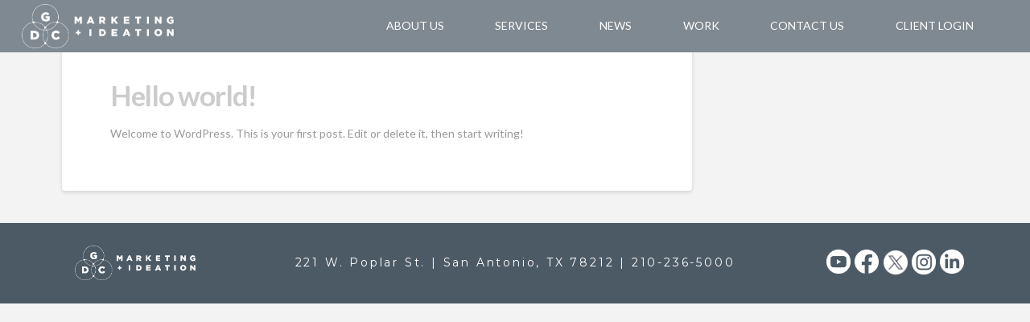

--- FILE ---
content_type: text/html; charset=UTF-8
request_url: https://www.gdc-co.com/category/uncategorized/
body_size: 17544
content:
<!DOCTYPE html>
<html class="no-js" lang="en-US">
<head>
<meta charset="UTF-8">
<meta name="viewport" content="width=device-width, initial-scale=1.0">
<link rel="pingback" href="https://www.gdc-co.com/xmlrpc.php">
<meta name='robots' content='index, follow, max-image-preview:large, max-snippet:-1, max-video-preview:-1' />

	<!-- This site is optimized with the Yoast SEO plugin v26.7 - https://yoast.com/wordpress/plugins/seo/ -->
	<title>Uncategorized Archives - GDC Marketing &amp; Ideation</title>
	<link rel="canonical" href="https://www.gdc-co.com/category/uncategorized/" />
	<meta property="og:locale" content="en_US" />
	<meta property="og:type" content="article" />
	<meta property="og:title" content="Uncategorized Archives - GDC Marketing &amp; Ideation" />
	<meta property="og:url" content="https://www.gdc-co.com/category/uncategorized/" />
	<meta property="og:site_name" content="GDC Marketing &amp; Ideation" />
	<meta name="twitter:card" content="summary_large_image" />
	<script type="application/ld+json" class="yoast-schema-graph">{"@context":"https://schema.org","@graph":[{"@type":"CollectionPage","@id":"https://www.gdc-co.com/category/uncategorized/","url":"https://www.gdc-co.com/category/uncategorized/","name":"Uncategorized Archives - GDC Marketing &amp; Ideation","isPartOf":{"@id":"https://www.gdc-co.com/#website"},"breadcrumb":{"@id":"https://www.gdc-co.com/category/uncategorized/#breadcrumb"},"inLanguage":"en-US"},{"@type":"BreadcrumbList","@id":"https://www.gdc-co.com/category/uncategorized/#breadcrumb","itemListElement":[{"@type":"ListItem","position":1,"name":"Home","item":"https://www.gdc-co.com/"},{"@type":"ListItem","position":2,"name":"Uncategorized"}]},{"@type":"WebSite","@id":"https://www.gdc-co.com/#website","url":"https://www.gdc-co.com/","name":"GDC Marketing &amp; Ideation","description":"A full-service advertising agency based in San Antonio, Texas specializing in branding, content creation and experiential marketing.","potentialAction":[{"@type":"SearchAction","target":{"@type":"EntryPoint","urlTemplate":"https://www.gdc-co.com/?s={search_term_string}"},"query-input":{"@type":"PropertyValueSpecification","valueRequired":true,"valueName":"search_term_string"}}],"inLanguage":"en-US"}]}</script>
	<!-- / Yoast SEO plugin. -->


<link rel='dns-prefetch' href='//www.google.com' />
<link rel="alternate" type="application/rss+xml" title="GDC Marketing &amp; Ideation &raquo; Feed" href="https://www.gdc-co.com/feed/" />
<link rel="alternate" type="application/rss+xml" title="GDC Marketing &amp; Ideation &raquo; Comments Feed" href="https://www.gdc-co.com/comments/feed/" />
<link rel="alternate" type="application/rss+xml" title="GDC Marketing &amp; Ideation &raquo; Uncategorized Category Feed" href="https://www.gdc-co.com/category/uncategorized/feed/" />
<style id='wp-img-auto-sizes-contain-inline-css' type='text/css'>
img:is([sizes=auto i],[sizes^="auto," i]){contain-intrinsic-size:3000px 1500px}
/*# sourceURL=wp-img-auto-sizes-contain-inline-css */
</style>
<link rel='stylesheet' id='mec-select2-style-css' href='https://www.gdc-co.com/wp-content/plugins/modern-events-calendar-lite/assets/packages/select2/select2.min.css?ver=7.29.0' type='text/css' media='all' />
<link rel='stylesheet' id='mec-font-icons-css' href='https://www.gdc-co.com/wp-content/plugins/modern-events-calendar-lite/assets/css/iconfonts.css?ver=7.29.0' type='text/css' media='all' />
<link rel='stylesheet' id='mec-frontend-style-css' href='https://www.gdc-co.com/wp-content/plugins/modern-events-calendar-lite/assets/css/frontend.min.css?ver=7.29.0' type='text/css' media='all' />
<link rel='stylesheet' id='mec-tooltip-style-css' href='https://www.gdc-co.com/wp-content/plugins/modern-events-calendar-lite/assets/packages/tooltip/tooltip.css?ver=7.29.0' type='text/css' media='all' />
<link rel='stylesheet' id='mec-tooltip-shadow-style-css' href='https://www.gdc-co.com/wp-content/plugins/modern-events-calendar-lite/assets/packages/tooltip/tooltipster-sideTip-shadow.min.css?ver=7.29.0' type='text/css' media='all' />
<link rel='stylesheet' id='featherlight-css' href='https://www.gdc-co.com/wp-content/plugins/modern-events-calendar-lite/assets/packages/featherlight/featherlight.css?ver=7.29.0' type='text/css' media='all' />
<link rel='stylesheet' id='mec-lity-style-css' href='https://www.gdc-co.com/wp-content/plugins/modern-events-calendar-lite/assets/packages/lity/lity.min.css?ver=7.29.0' type='text/css' media='all' />
<link rel='stylesheet' id='mec-general-calendar-style-css' href='https://www.gdc-co.com/wp-content/plugins/modern-events-calendar-lite/assets/css/mec-general-calendar.css?ver=7.29.0' type='text/css' media='all' />
<style id='wp-emoji-styles-inline-css' type='text/css'>

	img.wp-smiley, img.emoji {
		display: inline !important;
		border: none !important;
		box-shadow: none !important;
		height: 1em !important;
		width: 1em !important;
		margin: 0 0.07em !important;
		vertical-align: -0.1em !important;
		background: none !important;
		padding: 0 !important;
	}
/*# sourceURL=wp-emoji-styles-inline-css */
</style>
<style id='wp-block-library-inline-css' type='text/css'>
:root{--wp-block-synced-color:#7a00df;--wp-block-synced-color--rgb:122,0,223;--wp-bound-block-color:var(--wp-block-synced-color);--wp-editor-canvas-background:#ddd;--wp-admin-theme-color:#007cba;--wp-admin-theme-color--rgb:0,124,186;--wp-admin-theme-color-darker-10:#006ba1;--wp-admin-theme-color-darker-10--rgb:0,107,160.5;--wp-admin-theme-color-darker-20:#005a87;--wp-admin-theme-color-darker-20--rgb:0,90,135;--wp-admin-border-width-focus:2px}@media (min-resolution:192dpi){:root{--wp-admin-border-width-focus:1.5px}}.wp-element-button{cursor:pointer}:root .has-very-light-gray-background-color{background-color:#eee}:root .has-very-dark-gray-background-color{background-color:#313131}:root .has-very-light-gray-color{color:#eee}:root .has-very-dark-gray-color{color:#313131}:root .has-vivid-green-cyan-to-vivid-cyan-blue-gradient-background{background:linear-gradient(135deg,#00d084,#0693e3)}:root .has-purple-crush-gradient-background{background:linear-gradient(135deg,#34e2e4,#4721fb 50%,#ab1dfe)}:root .has-hazy-dawn-gradient-background{background:linear-gradient(135deg,#faaca8,#dad0ec)}:root .has-subdued-olive-gradient-background{background:linear-gradient(135deg,#fafae1,#67a671)}:root .has-atomic-cream-gradient-background{background:linear-gradient(135deg,#fdd79a,#004a59)}:root .has-nightshade-gradient-background{background:linear-gradient(135deg,#330968,#31cdcf)}:root .has-midnight-gradient-background{background:linear-gradient(135deg,#020381,#2874fc)}:root{--wp--preset--font-size--normal:16px;--wp--preset--font-size--huge:42px}.has-regular-font-size{font-size:1em}.has-larger-font-size{font-size:2.625em}.has-normal-font-size{font-size:var(--wp--preset--font-size--normal)}.has-huge-font-size{font-size:var(--wp--preset--font-size--huge)}.has-text-align-center{text-align:center}.has-text-align-left{text-align:left}.has-text-align-right{text-align:right}.has-fit-text{white-space:nowrap!important}#end-resizable-editor-section{display:none}.aligncenter{clear:both}.items-justified-left{justify-content:flex-start}.items-justified-center{justify-content:center}.items-justified-right{justify-content:flex-end}.items-justified-space-between{justify-content:space-between}.screen-reader-text{border:0;clip-path:inset(50%);height:1px;margin:-1px;overflow:hidden;padding:0;position:absolute;width:1px;word-wrap:normal!important}.screen-reader-text:focus{background-color:#ddd;clip-path:none;color:#444;display:block;font-size:1em;height:auto;left:5px;line-height:normal;padding:15px 23px 14px;text-decoration:none;top:5px;width:auto;z-index:100000}html :where(.has-border-color){border-style:solid}html :where([style*=border-top-color]){border-top-style:solid}html :where([style*=border-right-color]){border-right-style:solid}html :where([style*=border-bottom-color]){border-bottom-style:solid}html :where([style*=border-left-color]){border-left-style:solid}html :where([style*=border-width]){border-style:solid}html :where([style*=border-top-width]){border-top-style:solid}html :where([style*=border-right-width]){border-right-style:solid}html :where([style*=border-bottom-width]){border-bottom-style:solid}html :where([style*=border-left-width]){border-left-style:solid}html :where(img[class*=wp-image-]){height:auto;max-width:100%}:where(figure){margin:0 0 1em}html :where(.is-position-sticky){--wp-admin--admin-bar--position-offset:var(--wp-admin--admin-bar--height,0px)}@media screen and (max-width:600px){html :where(.is-position-sticky){--wp-admin--admin-bar--position-offset:0px}}

/*# sourceURL=wp-block-library-inline-css */
</style><style id='wp-block-paragraph-inline-css' type='text/css'>
.is-small-text{font-size:.875em}.is-regular-text{font-size:1em}.is-large-text{font-size:2.25em}.is-larger-text{font-size:3em}.has-drop-cap:not(:focus):first-letter{float:left;font-size:8.4em;font-style:normal;font-weight:100;line-height:.68;margin:.05em .1em 0 0;text-transform:uppercase}body.rtl .has-drop-cap:not(:focus):first-letter{float:none;margin-left:.1em}p.has-drop-cap.has-background{overflow:hidden}:root :where(p.has-background){padding:1.25em 2.375em}:where(p.has-text-color:not(.has-link-color)) a{color:inherit}p.has-text-align-left[style*="writing-mode:vertical-lr"],p.has-text-align-right[style*="writing-mode:vertical-rl"]{rotate:180deg}
/*# sourceURL=https://www.gdc-co.com/wp-includes/blocks/paragraph/style.min.css */
</style>
<style id='global-styles-inline-css' type='text/css'>
:root{--wp--preset--aspect-ratio--square: 1;--wp--preset--aspect-ratio--4-3: 4/3;--wp--preset--aspect-ratio--3-4: 3/4;--wp--preset--aspect-ratio--3-2: 3/2;--wp--preset--aspect-ratio--2-3: 2/3;--wp--preset--aspect-ratio--16-9: 16/9;--wp--preset--aspect-ratio--9-16: 9/16;--wp--preset--color--black: #000000;--wp--preset--color--cyan-bluish-gray: #abb8c3;--wp--preset--color--white: #ffffff;--wp--preset--color--pale-pink: #f78da7;--wp--preset--color--vivid-red: #cf2e2e;--wp--preset--color--luminous-vivid-orange: #ff6900;--wp--preset--color--luminous-vivid-amber: #fcb900;--wp--preset--color--light-green-cyan: #7bdcb5;--wp--preset--color--vivid-green-cyan: #00d084;--wp--preset--color--pale-cyan-blue: #8ed1fc;--wp--preset--color--vivid-cyan-blue: #0693e3;--wp--preset--color--vivid-purple: #9b51e0;--wp--preset--gradient--vivid-cyan-blue-to-vivid-purple: linear-gradient(135deg,rgb(6,147,227) 0%,rgb(155,81,224) 100%);--wp--preset--gradient--light-green-cyan-to-vivid-green-cyan: linear-gradient(135deg,rgb(122,220,180) 0%,rgb(0,208,130) 100%);--wp--preset--gradient--luminous-vivid-amber-to-luminous-vivid-orange: linear-gradient(135deg,rgb(252,185,0) 0%,rgb(255,105,0) 100%);--wp--preset--gradient--luminous-vivid-orange-to-vivid-red: linear-gradient(135deg,rgb(255,105,0) 0%,rgb(207,46,46) 100%);--wp--preset--gradient--very-light-gray-to-cyan-bluish-gray: linear-gradient(135deg,rgb(238,238,238) 0%,rgb(169,184,195) 100%);--wp--preset--gradient--cool-to-warm-spectrum: linear-gradient(135deg,rgb(74,234,220) 0%,rgb(151,120,209) 20%,rgb(207,42,186) 40%,rgb(238,44,130) 60%,rgb(251,105,98) 80%,rgb(254,248,76) 100%);--wp--preset--gradient--blush-light-purple: linear-gradient(135deg,rgb(255,206,236) 0%,rgb(152,150,240) 100%);--wp--preset--gradient--blush-bordeaux: linear-gradient(135deg,rgb(254,205,165) 0%,rgb(254,45,45) 50%,rgb(107,0,62) 100%);--wp--preset--gradient--luminous-dusk: linear-gradient(135deg,rgb(255,203,112) 0%,rgb(199,81,192) 50%,rgb(65,88,208) 100%);--wp--preset--gradient--pale-ocean: linear-gradient(135deg,rgb(255,245,203) 0%,rgb(182,227,212) 50%,rgb(51,167,181) 100%);--wp--preset--gradient--electric-grass: linear-gradient(135deg,rgb(202,248,128) 0%,rgb(113,206,126) 100%);--wp--preset--gradient--midnight: linear-gradient(135deg,rgb(2,3,129) 0%,rgb(40,116,252) 100%);--wp--preset--font-size--small: 13px;--wp--preset--font-size--medium: 20px;--wp--preset--font-size--large: 36px;--wp--preset--font-size--x-large: 42px;--wp--preset--spacing--20: 0.44rem;--wp--preset--spacing--30: 0.67rem;--wp--preset--spacing--40: 1rem;--wp--preset--spacing--50: 1.5rem;--wp--preset--spacing--60: 2.25rem;--wp--preset--spacing--70: 3.38rem;--wp--preset--spacing--80: 5.06rem;--wp--preset--shadow--natural: 6px 6px 9px rgba(0, 0, 0, 0.2);--wp--preset--shadow--deep: 12px 12px 50px rgba(0, 0, 0, 0.4);--wp--preset--shadow--sharp: 6px 6px 0px rgba(0, 0, 0, 0.2);--wp--preset--shadow--outlined: 6px 6px 0px -3px rgb(255, 255, 255), 6px 6px rgb(0, 0, 0);--wp--preset--shadow--crisp: 6px 6px 0px rgb(0, 0, 0);}:where(.is-layout-flex){gap: 0.5em;}:where(.is-layout-grid){gap: 0.5em;}body .is-layout-flex{display: flex;}.is-layout-flex{flex-wrap: wrap;align-items: center;}.is-layout-flex > :is(*, div){margin: 0;}body .is-layout-grid{display: grid;}.is-layout-grid > :is(*, div){margin: 0;}:where(.wp-block-columns.is-layout-flex){gap: 2em;}:where(.wp-block-columns.is-layout-grid){gap: 2em;}:where(.wp-block-post-template.is-layout-flex){gap: 1.25em;}:where(.wp-block-post-template.is-layout-grid){gap: 1.25em;}.has-black-color{color: var(--wp--preset--color--black) !important;}.has-cyan-bluish-gray-color{color: var(--wp--preset--color--cyan-bluish-gray) !important;}.has-white-color{color: var(--wp--preset--color--white) !important;}.has-pale-pink-color{color: var(--wp--preset--color--pale-pink) !important;}.has-vivid-red-color{color: var(--wp--preset--color--vivid-red) !important;}.has-luminous-vivid-orange-color{color: var(--wp--preset--color--luminous-vivid-orange) !important;}.has-luminous-vivid-amber-color{color: var(--wp--preset--color--luminous-vivid-amber) !important;}.has-light-green-cyan-color{color: var(--wp--preset--color--light-green-cyan) !important;}.has-vivid-green-cyan-color{color: var(--wp--preset--color--vivid-green-cyan) !important;}.has-pale-cyan-blue-color{color: var(--wp--preset--color--pale-cyan-blue) !important;}.has-vivid-cyan-blue-color{color: var(--wp--preset--color--vivid-cyan-blue) !important;}.has-vivid-purple-color{color: var(--wp--preset--color--vivid-purple) !important;}.has-black-background-color{background-color: var(--wp--preset--color--black) !important;}.has-cyan-bluish-gray-background-color{background-color: var(--wp--preset--color--cyan-bluish-gray) !important;}.has-white-background-color{background-color: var(--wp--preset--color--white) !important;}.has-pale-pink-background-color{background-color: var(--wp--preset--color--pale-pink) !important;}.has-vivid-red-background-color{background-color: var(--wp--preset--color--vivid-red) !important;}.has-luminous-vivid-orange-background-color{background-color: var(--wp--preset--color--luminous-vivid-orange) !important;}.has-luminous-vivid-amber-background-color{background-color: var(--wp--preset--color--luminous-vivid-amber) !important;}.has-light-green-cyan-background-color{background-color: var(--wp--preset--color--light-green-cyan) !important;}.has-vivid-green-cyan-background-color{background-color: var(--wp--preset--color--vivid-green-cyan) !important;}.has-pale-cyan-blue-background-color{background-color: var(--wp--preset--color--pale-cyan-blue) !important;}.has-vivid-cyan-blue-background-color{background-color: var(--wp--preset--color--vivid-cyan-blue) !important;}.has-vivid-purple-background-color{background-color: var(--wp--preset--color--vivid-purple) !important;}.has-black-border-color{border-color: var(--wp--preset--color--black) !important;}.has-cyan-bluish-gray-border-color{border-color: var(--wp--preset--color--cyan-bluish-gray) !important;}.has-white-border-color{border-color: var(--wp--preset--color--white) !important;}.has-pale-pink-border-color{border-color: var(--wp--preset--color--pale-pink) !important;}.has-vivid-red-border-color{border-color: var(--wp--preset--color--vivid-red) !important;}.has-luminous-vivid-orange-border-color{border-color: var(--wp--preset--color--luminous-vivid-orange) !important;}.has-luminous-vivid-amber-border-color{border-color: var(--wp--preset--color--luminous-vivid-amber) !important;}.has-light-green-cyan-border-color{border-color: var(--wp--preset--color--light-green-cyan) !important;}.has-vivid-green-cyan-border-color{border-color: var(--wp--preset--color--vivid-green-cyan) !important;}.has-pale-cyan-blue-border-color{border-color: var(--wp--preset--color--pale-cyan-blue) !important;}.has-vivid-cyan-blue-border-color{border-color: var(--wp--preset--color--vivid-cyan-blue) !important;}.has-vivid-purple-border-color{border-color: var(--wp--preset--color--vivid-purple) !important;}.has-vivid-cyan-blue-to-vivid-purple-gradient-background{background: var(--wp--preset--gradient--vivid-cyan-blue-to-vivid-purple) !important;}.has-light-green-cyan-to-vivid-green-cyan-gradient-background{background: var(--wp--preset--gradient--light-green-cyan-to-vivid-green-cyan) !important;}.has-luminous-vivid-amber-to-luminous-vivid-orange-gradient-background{background: var(--wp--preset--gradient--luminous-vivid-amber-to-luminous-vivid-orange) !important;}.has-luminous-vivid-orange-to-vivid-red-gradient-background{background: var(--wp--preset--gradient--luminous-vivid-orange-to-vivid-red) !important;}.has-very-light-gray-to-cyan-bluish-gray-gradient-background{background: var(--wp--preset--gradient--very-light-gray-to-cyan-bluish-gray) !important;}.has-cool-to-warm-spectrum-gradient-background{background: var(--wp--preset--gradient--cool-to-warm-spectrum) !important;}.has-blush-light-purple-gradient-background{background: var(--wp--preset--gradient--blush-light-purple) !important;}.has-blush-bordeaux-gradient-background{background: var(--wp--preset--gradient--blush-bordeaux) !important;}.has-luminous-dusk-gradient-background{background: var(--wp--preset--gradient--luminous-dusk) !important;}.has-pale-ocean-gradient-background{background: var(--wp--preset--gradient--pale-ocean) !important;}.has-electric-grass-gradient-background{background: var(--wp--preset--gradient--electric-grass) !important;}.has-midnight-gradient-background{background: var(--wp--preset--gradient--midnight) !important;}.has-small-font-size{font-size: var(--wp--preset--font-size--small) !important;}.has-medium-font-size{font-size: var(--wp--preset--font-size--medium) !important;}.has-large-font-size{font-size: var(--wp--preset--font-size--large) !important;}.has-x-large-font-size{font-size: var(--wp--preset--font-size--x-large) !important;}
/*# sourceURL=global-styles-inline-css */
</style>

<style id='classic-theme-styles-inline-css' type='text/css'>
/*! This file is auto-generated */
.wp-block-button__link{color:#fff;background-color:#32373c;border-radius:9999px;box-shadow:none;text-decoration:none;padding:calc(.667em + 2px) calc(1.333em + 2px);font-size:1.125em}.wp-block-file__button{background:#32373c;color:#fff;text-decoration:none}
/*# sourceURL=/wp-includes/css/classic-themes.min.css */
</style>
<link rel='stylesheet' id='awsm-ead-public-css' href='https://www.gdc-co.com/wp-content/plugins/embed-any-document/css/embed-public.min.css?ver=2.7.12' type='text/css' media='all' />
<link rel='stylesheet' id='wp-components-css' href='https://www.gdc-co.com/wp-includes/css/dist/components/style.min.css?ver=6.9' type='text/css' media='all' />
<link rel='stylesheet' id='wp-preferences-css' href='https://www.gdc-co.com/wp-includes/css/dist/preferences/style.min.css?ver=6.9' type='text/css' media='all' />
<link rel='stylesheet' id='wp-block-editor-css' href='https://www.gdc-co.com/wp-includes/css/dist/block-editor/style.min.css?ver=6.9' type='text/css' media='all' />
<link rel='stylesheet' id='popup-maker-block-library-style-css' href='https://www.gdc-co.com/wp-content/plugins/popup-maker/dist/packages/block-library-style.css?ver=dbea705cfafe089d65f1' type='text/css' media='all' />
<link rel='stylesheet' id='lottiefiles-css-css' href='https://www.gdc-co.com/wp-content/plugins/lottiefiles/src/../build/lottiefiles-frontend.css.css?ver=c6466ae00cf35038b638' type='text/css' media='all' />
<link rel='stylesheet' id='passster-public-css' href='https://www.gdc-co.com/wp-content/plugins/content-protector/assets/public/passster-public.min.css?ver=4.2.25' type='text/css' media='all' />
<link rel='stylesheet' id='x-stack-css' href='https://www.gdc-co.com/wp-content/themes/pro/framework/dist/css/site/stacks/integrity-light.css?ver=6.7.11' type='text/css' media='all' />
<link rel='stylesheet' id='x-child-css' href='https://www.gdc-co.com/wp-content/themes/pro-child/style.css?ver=6.7.11' type='text/css' media='all' />
<link rel='stylesheet' id='um_modal-css' href='https://www.gdc-co.com/wp-content/plugins/ultimate-member/assets/css/um-modal.min.css?ver=2.11.1' type='text/css' media='all' />
<link rel='stylesheet' id='um_ui-css' href='https://www.gdc-co.com/wp-content/plugins/ultimate-member/assets/libs/jquery-ui/jquery-ui.min.css?ver=1.13.2' type='text/css' media='all' />
<link rel='stylesheet' id='um_tipsy-css' href='https://www.gdc-co.com/wp-content/plugins/ultimate-member/assets/libs/tipsy/tipsy.min.css?ver=1.0.0a' type='text/css' media='all' />
<link rel='stylesheet' id='um_raty-css' href='https://www.gdc-co.com/wp-content/plugins/ultimate-member/assets/libs/raty/um-raty.min.css?ver=2.6.0' type='text/css' media='all' />
<link rel='stylesheet' id='select2-css' href='https://www.gdc-co.com/wp-content/plugins/ultimate-member/assets/libs/select2/select2.min.css?ver=4.0.13' type='text/css' media='all' />
<link rel='stylesheet' id='um_fileupload-css' href='https://www.gdc-co.com/wp-content/plugins/ultimate-member/assets/css/um-fileupload.min.css?ver=2.11.1' type='text/css' media='all' />
<link rel='stylesheet' id='um_confirm-css' href='https://www.gdc-co.com/wp-content/plugins/ultimate-member/assets/libs/um-confirm/um-confirm.min.css?ver=1.0' type='text/css' media='all' />
<link rel='stylesheet' id='um_datetime-css' href='https://www.gdc-co.com/wp-content/plugins/ultimate-member/assets/libs/pickadate/default.min.css?ver=3.6.2' type='text/css' media='all' />
<link rel='stylesheet' id='um_datetime_date-css' href='https://www.gdc-co.com/wp-content/plugins/ultimate-member/assets/libs/pickadate/default.date.min.css?ver=3.6.2' type='text/css' media='all' />
<link rel='stylesheet' id='um_datetime_time-css' href='https://www.gdc-co.com/wp-content/plugins/ultimate-member/assets/libs/pickadate/default.time.min.css?ver=3.6.2' type='text/css' media='all' />
<link rel='stylesheet' id='um_fonticons_ii-css' href='https://www.gdc-co.com/wp-content/plugins/ultimate-member/assets/libs/legacy/fonticons/fonticons-ii.min.css?ver=2.11.1' type='text/css' media='all' />
<link rel='stylesheet' id='um_fonticons_fa-css' href='https://www.gdc-co.com/wp-content/plugins/ultimate-member/assets/libs/legacy/fonticons/fonticons-fa.min.css?ver=2.11.1' type='text/css' media='all' />
<link rel='stylesheet' id='um_fontawesome-css' href='https://www.gdc-co.com/wp-content/plugins/ultimate-member/assets/css/um-fontawesome.min.css?ver=6.5.2' type='text/css' media='all' />
<link rel='stylesheet' id='um_common-css' href='https://www.gdc-co.com/wp-content/plugins/ultimate-member/assets/css/common.min.css?ver=2.11.1' type='text/css' media='all' />
<link rel='stylesheet' id='um_responsive-css' href='https://www.gdc-co.com/wp-content/plugins/ultimate-member/assets/css/um-responsive.min.css?ver=2.11.1' type='text/css' media='all' />
<link rel='stylesheet' id='um_styles-css' href='https://www.gdc-co.com/wp-content/plugins/ultimate-member/assets/css/um-styles.min.css?ver=2.11.1' type='text/css' media='all' />
<link rel='stylesheet' id='um_crop-css' href='https://www.gdc-co.com/wp-content/plugins/ultimate-member/assets/libs/cropper/cropper.min.css?ver=1.6.1' type='text/css' media='all' />
<link rel='stylesheet' id='um_profile-css' href='https://www.gdc-co.com/wp-content/plugins/ultimate-member/assets/css/um-profile.min.css?ver=2.11.1' type='text/css' media='all' />
<link rel='stylesheet' id='um_account-css' href='https://www.gdc-co.com/wp-content/plugins/ultimate-member/assets/css/um-account.min.css?ver=2.11.1' type='text/css' media='all' />
<link rel='stylesheet' id='um_misc-css' href='https://www.gdc-co.com/wp-content/plugins/ultimate-member/assets/css/um-misc.min.css?ver=2.11.1' type='text/css' media='all' />
<link rel='stylesheet' id='um_default_css-css' href='https://www.gdc-co.com/wp-content/plugins/ultimate-member/assets/css/um-old-default.min.css?ver=2.11.1' type='text/css' media='all' />
<style id='cs-inline-css' type='text/css'>
@media (min-width:1200px){.x-hide-xl{display:none !important;}}@media (min-width:979px) and (max-width:1199px){.x-hide-lg{display:none !important;}}@media (min-width:767px) and (max-width:978px){.x-hide-md{display:none !important;}}@media (min-width:480px) and (max-width:766px){.x-hide-sm{display:none !important;}}@media (max-width:479px){.x-hide-xs{display:none !important;}} a,h1 a:hover,h2 a:hover,h3 a:hover,h4 a:hover,h5 a:hover,h6 a:hover,.x-breadcrumb-wrap a:hover,.widget ul li a:hover,.widget ol li a:hover,.widget.widget_text ul li a,.widget.widget_text ol li a,.widget_nav_menu .current-menu-item > a,.x-accordion-heading .x-accordion-toggle:hover,.x-comment-author a:hover,.x-comment-time:hover,.x-recent-posts a:hover .h-recent-posts{color:#ff2a13;}a:hover,.widget.widget_text ul li a:hover,.widget.widget_text ol li a:hover,.x-twitter-widget ul li a:hover{color:#d80f0f;}.rev_slider_wrapper,a.x-img-thumbnail:hover,.x-slider-container.below,.page-template-template-blank-3-php .x-slider-container.above,.page-template-template-blank-6-php .x-slider-container.above{border-color:#ff2a13;}.entry-thumb:before,.x-pagination span.current,.woocommerce-pagination span[aria-current],.flex-direction-nav a,.flex-control-nav a:hover,.flex-control-nav a.flex-active,.mejs-time-current,.x-dropcap,.x-skill-bar .bar,.x-pricing-column.featured h2,.h-comments-title small,.x-entry-share .x-share:hover,.x-highlight,.x-recent-posts .x-recent-posts-img:after{background-color:#ff2a13;}.x-nav-tabs > .active > a,.x-nav-tabs > .active > a:hover{box-shadow:inset 0 3px 0 0 #ff2a13;}.x-main{width:calc(72% - 2.463055%);}.x-sidebar{width:calc(100% - 2.463055% - 72%);}.x-comment-author,.x-comment-time,.comment-form-author label,.comment-form-email label,.comment-form-url label,.comment-form-rating label,.comment-form-comment label,.widget_calendar #wp-calendar caption,.widget.widget_rss li .rsswidget{font-family:"Lato",sans-serif;font-weight:700;}.p-landmark-sub,.p-meta,input,button,select,textarea{font-family:"Lato",sans-serif;}.widget ul li a,.widget ol li a,.x-comment-time{color:#999999;}.widget_text ol li a,.widget_text ul li a{color:#ff2a13;}.widget_text ol li a:hover,.widget_text ul li a:hover{color:#d80f0f;}.comment-form-author label,.comment-form-email label,.comment-form-url label,.comment-form-rating label,.comment-form-comment label,.widget_calendar #wp-calendar th,.p-landmark-sub strong,.widget_tag_cloud .tagcloud a:hover,.widget_tag_cloud .tagcloud a:active,.entry-footer a:hover,.entry-footer a:active,.x-breadcrumbs .current,.x-comment-author,.x-comment-author a{color:#272727;}.widget_calendar #wp-calendar th{border-color:#272727;}.h-feature-headline span i{background-color:#272727;}@media (max-width:978.98px){}html{font-size:14px;}@media (min-width:479px){html{font-size:14px;}}@media (min-width:766px){html{font-size:14px;}}@media (min-width:978px){html{font-size:14px;}}@media (min-width:1199px){html{font-size:14px;}}body{font-style:normal;font-weight:400;color:#999999;background:#f3f3f3;}.w-b{font-weight:400 !important;}h1,h2,h3,h4,h5,h6,.h1,.h2,.h3,.h4,.h5,.h6,.x-text-headline{font-family:"Lato",sans-serif;font-style:normal;font-weight:700;}h1,.h1{letter-spacing:-0.035em;}h2,.h2{letter-spacing:-0.035em;}h3,.h3{letter-spacing:-0.035em;}h4,.h4{letter-spacing:-0.035em;}h5,.h5{letter-spacing:-0.035em;}h6,.h6{letter-spacing:-0.035em;}.w-h{font-weight:700 !important;}.x-container.width{width:88%;}.x-container.max{max-width:1200px;}.x-bar-content.x-container.width{flex-basis:88%;}.x-main.full{float:none;clear:both;display:block;width:auto;}@media (max-width:978.98px){.x-main.full,.x-main.left,.x-main.right,.x-sidebar.left,.x-sidebar.right{float:none;display:block;width:auto !important;}}.entry-header,.entry-content{font-size:1rem;}body,input,button,select,textarea{font-family:"Lato",sans-serif;}h1,h2,h3,h4,h5,h6,.h1,.h2,.h3,.h4,.h5,.h6,h1 a,h2 a,h3 a,h4 a,h5 a,h6 a,.h1 a,.h2 a,.h3 a,.h4 a,.h5 a,.h6 a,blockquote{color:#272727;}.cfc-h-tx{color:#272727 !important;}.cfc-h-bd{border-color:#272727 !important;}.cfc-h-bg{background-color:#272727 !important;}.cfc-b-tx{color:#999999 !important;}.cfc-b-bd{border-color:#999999 !important;}.cfc-b-bg{background-color:#999999 !important;}.x-btn,.button,[type="submit"]{color:#ffffff;border-color:#ac1100;background-color:#ff2a13;margin-bottom:0.25em;text-shadow:0 0.075em 0.075em rgba(0,0,0,0.5);box-shadow:0 0.25em 0 0 #a71000,0 4px 9px rgba(0,0,0,0.75);border-radius:0.25em;}.x-btn:hover,.button:hover,[type="submit"]:hover{color:#ffffff;border-color:#600900;background-color:#ef2201;margin-bottom:0.25em;text-shadow:0 0.075em 0.075em rgba(0,0,0,0.5);box-shadow:0 0.25em 0 0 #a71000,0 4px 9px rgba(0,0,0,0.75);}.x-btn.x-btn-real,.x-btn.x-btn-real:hover{margin-bottom:0.25em;text-shadow:0 0.075em 0.075em rgba(0,0,0,0.65);}.x-btn.x-btn-real{box-shadow:0 0.25em 0 0 #a71000,0 4px 9px rgba(0,0,0,0.75);}.x-btn.x-btn-real:hover{box-shadow:0 0.25em 0 0 #a71000,0 4px 9px rgba(0,0,0,0.75);}.x-btn.x-btn-flat,.x-btn.x-btn-flat:hover{margin-bottom:0;text-shadow:0 0.075em 0.075em rgba(0,0,0,0.65);box-shadow:none;}.x-btn.x-btn-transparent,.x-btn.x-btn-transparent:hover{margin-bottom:0;border-width:3px;text-shadow:none;text-transform:uppercase;background-color:transparent;box-shadow:none;}body .gform_wrapper .gfield_required{color:#ff2a13;}body .gform_wrapper h2.gsection_title,body .gform_wrapper h3.gform_title,body .gform_wrapper .top_label .gfield_label,body .gform_wrapper .left_label .gfield_label,body .gform_wrapper .right_label .gfield_label{font-weight:700;}body .gform_wrapper h2.gsection_title{letter-spacing:-0.035em!important;}body .gform_wrapper h3.gform_title{letter-spacing:-0.035em!important;}body .gform_wrapper .top_label .gfield_label,body .gform_wrapper .left_label .gfield_label,body .gform_wrapper .right_label .gfield_label{color:#272727;}body .gform_wrapper .validation_message{font-weight:400;}.bg .mejs-container,.x-video .mejs-container{position:unset !important;} @font-face{font-family:'FontAwesomePro';font-style:normal;font-weight:900;font-display:block;src:url('https://www.gdc-co.com/wp-content/themes/pro/cornerstone/assets/fonts/fa-solid-900.woff2?ver=6.7.2') format('woff2'),url('https://www.gdc-co.com/wp-content/themes/pro/cornerstone/assets/fonts/fa-solid-900.ttf?ver=6.7.2') format('truetype');}[data-x-fa-pro-icon]{font-family:"FontAwesomePro" !important;}[data-x-fa-pro-icon]:before{content:attr(data-x-fa-pro-icon);}[data-x-icon],[data-x-icon-o],[data-x-icon-l],[data-x-icon-s],[data-x-icon-b],[data-x-icon-sr],[data-x-icon-ss],[data-x-icon-sl],[data-x-fa-pro-icon],[class*="cs-fa-"]{display:inline-flex;font-style:normal;font-weight:400;text-decoration:inherit;text-rendering:auto;-webkit-font-smoothing:antialiased;-moz-osx-font-smoothing:grayscale;}[data-x-icon].left,[data-x-icon-o].left,[data-x-icon-l].left,[data-x-icon-s].left,[data-x-icon-b].left,[data-x-icon-sr].left,[data-x-icon-ss].left,[data-x-icon-sl].left,[data-x-fa-pro-icon].left,[class*="cs-fa-"].left{margin-right:0.5em;}[data-x-icon].right,[data-x-icon-o].right,[data-x-icon-l].right,[data-x-icon-s].right,[data-x-icon-b].right,[data-x-icon-sr].right,[data-x-icon-ss].right,[data-x-icon-sl].right,[data-x-fa-pro-icon].right,[class*="cs-fa-"].right{margin-left:0.5em;}[data-x-icon]:before,[data-x-icon-o]:before,[data-x-icon-l]:before,[data-x-icon-s]:before,[data-x-icon-b]:before,[data-x-icon-sr]:before,[data-x-icon-ss]:before,[data-x-icon-sl]:before,[data-x-fa-pro-icon]:before,[class*="cs-fa-"]:before{line-height:1;}@font-face{font-family:'FontAwesome';font-style:normal;font-weight:900;font-display:block;src:url('https://www.gdc-co.com/wp-content/themes/pro/cornerstone/assets/fonts/fa-solid-900.woff2?ver=6.7.2') format('woff2'),url('https://www.gdc-co.com/wp-content/themes/pro/cornerstone/assets/fonts/fa-solid-900.ttf?ver=6.7.2') format('truetype');}[data-x-icon],[data-x-icon-s],[data-x-icon][class*="cs-fa-"]{font-family:"FontAwesome" !important;font-weight:900;}[data-x-icon]:before,[data-x-icon][class*="cs-fa-"]:before{content:attr(data-x-icon);}[data-x-icon-s]:before{content:attr(data-x-icon-s);}@font-face{font-family:'FontAwesomeRegular';font-style:normal;font-weight:400;font-display:block;src:url('https://www.gdc-co.com/wp-content/themes/pro/cornerstone/assets/fonts/fa-regular-400.woff2?ver=6.7.2') format('woff2'),url('https://www.gdc-co.com/wp-content/themes/pro/cornerstone/assets/fonts/fa-regular-400.ttf?ver=6.7.2') format('truetype');}@font-face{font-family:'FontAwesomePro';font-style:normal;font-weight:400;font-display:block;src:url('https://www.gdc-co.com/wp-content/themes/pro/cornerstone/assets/fonts/fa-regular-400.woff2?ver=6.7.2') format('woff2'),url('https://www.gdc-co.com/wp-content/themes/pro/cornerstone/assets/fonts/fa-regular-400.ttf?ver=6.7.2') format('truetype');}[data-x-icon-o]{font-family:"FontAwesomeRegular" !important;}[data-x-icon-o]:before{content:attr(data-x-icon-o);}@font-face{font-family:'FontAwesomeLight';font-style:normal;font-weight:300;font-display:block;src:url('https://www.gdc-co.com/wp-content/themes/pro/cornerstone/assets/fonts/fa-light-300.woff2?ver=6.7.2') format('woff2'),url('https://www.gdc-co.com/wp-content/themes/pro/cornerstone/assets/fonts/fa-light-300.ttf?ver=6.7.2') format('truetype');}@font-face{font-family:'FontAwesomePro';font-style:normal;font-weight:300;font-display:block;src:url('https://www.gdc-co.com/wp-content/themes/pro/cornerstone/assets/fonts/fa-light-300.woff2?ver=6.7.2') format('woff2'),url('https://www.gdc-co.com/wp-content/themes/pro/cornerstone/assets/fonts/fa-light-300.ttf?ver=6.7.2') format('truetype');}[data-x-icon-l]{font-family:"FontAwesomeLight" !important;font-weight:300;}[data-x-icon-l]:before{content:attr(data-x-icon-l);}@font-face{font-family:'FontAwesomeBrands';font-style:normal;font-weight:normal;font-display:block;src:url('https://www.gdc-co.com/wp-content/themes/pro/cornerstone/assets/fonts/fa-brands-400.woff2?ver=6.7.2') format('woff2'),url('https://www.gdc-co.com/wp-content/themes/pro/cornerstone/assets/fonts/fa-brands-400.ttf?ver=6.7.2') format('truetype');}[data-x-icon-b]{font-family:"FontAwesomeBrands" !important;}[data-x-icon-b]:before{content:attr(data-x-icon-b);}.widget.widget_rss li .rsswidget:before{content:"\f35d";padding-right:0.4em;font-family:"FontAwesome";} .mn4-0.x-section{margin-top:0px;margin-right:0px;margin-bottom:0px;margin-left:0px;border-top-width:0;border-right-width:0;border-bottom-width:0;border-left-width:0;padding-top:0px;padding-right:0px;padding-bottom:0px;padding-left:0px;text-align:left;z-index:99999;}.mn4-1{transition-timing-function:ease-in-out;}.mn4-2.x-row{z-index:auto;margin-right:auto;margin-left:auto;border-top-width:0;border-right-width:0;border-bottom-width:0;border-left-width:0;padding-top:1px;padding-right:1px;padding-bottom:1px;padding-left:1px;font-size:1em;}.mn4-2 > .x-row-inner{flex-direction:row;}.mn4-3.x-row{width:100%;text-align:left;background-color:rgb(127,137,145);}.mn4-3 > .x-row-inner{justify-content:flex-start;align-items:stretch;align-content:stretch;margin-top:calc(((0px / 2) + 1px) * -1);margin-right:calc(((0px / 2) + 1px) * -1);margin-bottom:calc(((0px / 2) + 1px) * -1);margin-left:calc(((0px / 2) + 1px) * -1);}.mn4-4.x-row{margin-top:0px;margin-bottom:0px;background-color:rgb(226,226,226);}.mn4-4 > .x-row-inner{justify-content:center;align-items:center;align-content:center;margin-top:calc(((20px / 2) + 1px) * -1);margin-right:calc(((20px / 2) + 1px) * -1);margin-bottom:calc(((20px / 2) + 1px) * -1);margin-left:calc(((20px / 2) + 1px) * -1);}.mn4-4 > .x-row-inner > *{flex-grow:1;margin-top:calc(20px / 2);margin-bottom:calc(20px / 2);margin-right:calc(20px / 2);margin-left:calc(20px / 2);}.mn4-5{--gap:0px;}.mn4-5 > .x-row-inner > *:nth-child(2n - 0) {flex-basis:calc(65% - clamp(0px,var(--gap),9999px));}.mn4-5 > .x-row-inner > *:nth-child(2n - 1) {flex-basis:calc(35% - clamp(0px,var(--gap),9999px));}.mn4-6{--gap:20px;}.mn4-6 > .x-row-inner > *:nth-child(2n - 0) {flex-basis:calc(66.66% - clamp(0px,var(--gap),9999px));}.mn4-6 > .x-row-inner > *:nth-child(2n - 1) {flex-basis:calc(33.33% - clamp(0px,var(--gap),9999px));}.mn4-7.x-col{z-index:1;border-top-width:0;border-right-width:0;border-bottom-width:0;border-left-width:0;font-size:1em;}.mn4-8.x-col{width:50%;}.mn4-9.x-col{height:65px;text-align:left;background-color:rgb(127,137,145);}.mn4-b.x-col{padding-top:0px;padding-right:3%;padding-bottom:0px;padding-left:0px;text-align:right;}.mn4-c.x-col{text-align:center;}.mn4-d.x-image{font-size:1em;margin-top:5px;margin-right:5px;margin-bottom:5px;margin-left:5px;border-top-width:0;border-right-width:0;border-bottom-width:0;border-left-width:0;padding-top:0%;padding-right:0%;padding-bottom:0%;padding-left:5%;}.mn4-d.x-image img{object-fit:contain;object-position:0% 50%;aspect-ratio:auto;}.mn4-d.x-image,.mn4-d.x-image img{height:55px;}.mn4-e{border-top-width:0;border-right-width:0;border-bottom-width:0;border-left-width:0;height:65px;line-height:65px;font-size:2.15em;color:rgb(255,255,255);}.mn4-f{display:flex;flex-direction:row;justify-content:space-around;align-items:stretch;align-self:flex-end;flex-grow:0;flex-shrink:0;flex-basis:auto;}.mn4-f > li,.mn4-f > li > a{flex-grow:0;flex-shrink:1;flex-basis:auto;}.mn4-g{font-size:1em;}.mn4-h{margin-top:0px;margin-right:5%;margin-bottom:0px;margin-left:5%;}.mn4-h,.mn4-h .x-anchor{transition-duration:300ms;transition-timing-function:ease-in-out;}.mn4-i .x-dropdown {width:14em;font-size:16px;border-top-width:0;border-right-width:0;border-bottom-width:0;border-left-width:0;background-color:rgb(255,255,255);box-shadow:0em 0.15em 2em 0em rgba(0,0,0,0.15);transition-duration:500ms,500ms,0s;transition-timing-function:cubic-bezier(0.400,0.000,0.200,1.000);}.mn4-i .x-dropdown:not(.x-active) {transition-delay:0s,0s,500ms;}.mn4-j.x-anchor {border-top-width:0;border-right-width:0;border-bottom-width:0;border-left-width:0;font-size:1em;}.mn4-j.x-anchor .x-anchor-content {display:flex;align-items:center;}.mn4-j.x-anchor .x-anchor-text {margin-top:5px;margin-bottom:5px;margin-left:5px;}.mn4-j.x-anchor .x-anchor-text-primary {font-family:inherit;font-size:1em;font-style:normal;font-weight:inherit;}.mn4-j.x-anchor:hover .x-anchor-text-primary,.mn4-j.x-anchor[class*="active"] .x-anchor-text-primary,[data-x-effect-provider*="colors"]:hover .mn4-j.x-anchor .x-anchor-text-primary {color:rgba(0,0,0,0.5);}.mn4-j.x-anchor .x-anchor-sub-indicator {margin-top:5px;margin-right:5px;margin-bottom:5px;margin-left:5px;font-size:1em;color:rgba(0,0,0,1);}.mn4-j.x-anchor:hover .x-anchor-sub-indicator,.mn4-j.x-anchor[class*="active"] .x-anchor-sub-indicator,[data-x-effect-provider*="colors"]:hover .mn4-j.x-anchor .x-anchor-sub-indicator {color:rgba(0,0,0,0.5);}.mn4-k.x-anchor .x-anchor-content {flex-direction:row;}.mn4-l.x-anchor .x-anchor-content {justify-content:center;}.mn4-m.x-anchor .x-anchor-content {padding-top:1em;padding-right:0.50em;padding-bottom:1em;padding-left:0.50em;}.mn4-m.x-anchor .x-anchor-text {margin-right:5px;}.mn4-m.x-anchor .x-anchor-text-primary {line-height:1.8;color:rgb(255,255,255);}.mn4-n.x-anchor .x-anchor-content {justify-content:flex-start;}.mn4-o.x-anchor .x-anchor-content {padding-top:0.75em;padding-right:0.75em;padding-bottom:0.75em;padding-left:0.75em;}.mn4-o.x-anchor .x-anchor-text {margin-right:auto;}.mn4-o.x-anchor .x-anchor-text-primary {line-height:1;color:rgba(0,0,0,1);}.mn4-p.x-anchor .x-anchor-content {flex-direction:column;flex-wrap:wrap;align-content:center;}@media screen and (max-width:1199px){.mn4-5 > .x-row-inner > *:nth-child(2n - 0) {flex-basis:calc(65% - clamp(0px,var(--gap),9999px));}.mn4-5 > .x-row-inner > *:nth-child(2n - 1) {flex-basis:calc(35% - clamp(0px,var(--gap),9999px));}.mn4-6 > .x-row-inner > *:nth-child(2n - 0) {flex-basis:calc(66.66% - clamp(0px,var(--gap),9999px));}.mn4-6 > .x-row-inner > *:nth-child(2n - 1) {flex-basis:calc(33.33% - clamp(0px,var(--gap),9999px));}}@media screen and (max-width:978px){.mn4-6 > .x-row-inner > *:nth-child(2n - 0) {flex-basis:calc(50% - clamp(0px,var(--gap),9999px));}.mn4-6 > .x-row-inner > *:nth-child(2n - 1) {flex-basis:calc(50% - clamp(0px,var(--gap),9999px));}}@media screen and (max-width:479px){.mn4-m.x-anchor .x-anchor-text-primary {font-size:0.7em;}} height:auto; .m8s-0.x-bar{height:100px;box-shadow:0px 3px 25px 0px rgba(0,0,0,0.15);}.m8s-0 .x-bar-content{height:100px;}.m8s-0.x-bar-outer-spacers:after,.m8s-0.x-bar-outer-spacers:before{flex-basis:20px;width:20px!important;height:20px;}.m8s-1.x-bar{border-top-width:0;border-right-width:0;border-bottom-width:0;border-left-width:0;font-size:1em;background-color:rgb(76,90,102);z-index:9999;}.m8s-1 .x-bar-content{display:flex;flex-direction:row;justify-content:space-between;align-items:center;flex-grow:0;flex-shrink:1;flex-basis:100%;}.m8s-1.x-bar-space{font-size:1em;}.m8s-2.x-bar{height:1000px;}.m8s-2 .x-bar-content{height:1000px;}.m8s-2.x-bar-outer-spacers:after,.m8s-2.x-bar-outer-spacers:before{flex-basis:0px;width:0px!important;height:0px;}.m8s-3.x-bar-container{display:flex;flex-direction:row;flex-grow:1;flex-shrink:0;flex-basis:auto;border-top-width:0;border-right-width:0;border-bottom-width:0;border-left-width:0;font-size:1em;z-index:auto;}.m8s-4.x-bar-container{justify-content:space-between;align-items:center;}.m8s-5.x-bar-container{justify-content:center;align-items:flex-start;width:100%;}.m8s-6.x-row{z-index:auto;margin-right:auto;margin-left:auto;border-top-width:0;border-right-width:0;border-bottom-width:0;border-left-width:0;padding-top:1px;padding-right:1px;padding-bottom:1px;padding-left:1px;font-size:1em;}.m8s-6 > .x-row-inner{flex-direction:row;justify-content:flex-start;align-items:stretch;align-content:stretch;}.m8s-7.x-row{width:100%;}.m8s-7 > .x-row-inner{margin-right:calc(((20px / 2) + 1px) * -1);margin-left:calc(((20px / 2) + 1px) * -1);}.m8s-7 > .x-row-inner > *{margin-right:calc(20px / 2);margin-left:calc(20px / 2);}.m8s-9.x-row{background-color:transparent;}.m8s-9 > .x-row-inner > *{flex-grow:1;}.m8s-a > .x-row-inner{margin-top:calc(((20px / 2) + 1px) * -1);margin-bottom:calc(((20px / 2) + 1px) * -1);}.m8s-a > .x-row-inner > *{margin-top:calc(20px / 2);margin-bottom:calc(20px / 2);}.m8s-b > .x-row-inner{margin-top:calc(((0px / 2) + 1px) * -1);margin-right:calc(((5px / 2) + 1px) * -1);margin-bottom:calc(((0px / 2) + 1px) * -1);margin-left:calc(((5px / 2) + 1px) * -1);}.m8s-b > .x-row-inner > *{margin-right:calc(5px / 2);margin-left:calc(5px / 2);}.m8s-c.x-row{width:80%;margin-top:3em;margin-bottom:0px;}.m8s-c > .x-row-inner{margin-right:calc(((0px / 2) + 1px) * -1);margin-left:calc(((0px / 2) + 1px) * -1);}.m8s-d{--gap:20px;}.m8s-e > .x-row-inner > *:nth-child(3n - 0) {flex-basis:calc(25% - clamp(0px,var(--gap),9999px));}.m8s-e > .x-row-inner > *:nth-child(3n - 1) {flex-basis:calc(50% - clamp(0px,var(--gap),9999px));}.m8s-e > .x-row-inner > *:nth-child(3n - 2) {flex-basis:calc(25% - clamp(0px,var(--gap),9999px));}.m8s-f{--gap:5px;}.m8s-f > .x-row-inner > *:nth-child(5n - 0) {flex-basis:calc(20% - clamp(0px,var(--gap),9999px));}.m8s-f > .x-row-inner > *:nth-child(5n - 1) {flex-basis:calc(20% - clamp(0px,var(--gap),9999px));}.m8s-f > .x-row-inner > *:nth-child(5n - 2) {flex-basis:calc(20% - clamp(0px,var(--gap),9999px));}.m8s-f > .x-row-inner > *:nth-child(5n - 3) {flex-basis:calc(20% - clamp(0px,var(--gap),9999px));}.m8s-f > .x-row-inner > *:nth-child(5n - 4) {flex-basis:calc(20% - clamp(0px,var(--gap),9999px));}.m8s-g > .x-row-inner > *:nth-child(1n - 0) {flex-basis:calc(100% - clamp(0px,var(--gap),9999px));}.m8s-h{--gap:0px;}.m8s-h > .x-row-inner > *:nth-child(5n - 0) {flex-basis:calc(20% - clamp(0px,var(--gap),9999px));}.m8s-h > .x-row-inner > *:nth-child(5n - 1) {flex-basis:calc(20% - clamp(0px,var(--gap),9999px));}.m8s-h > .x-row-inner > *:nth-child(5n - 2) {flex-basis:calc(20% - clamp(0px,var(--gap),9999px));}.m8s-h > .x-row-inner > *:nth-child(5n - 3) {flex-basis:calc(20% - clamp(0px,var(--gap),9999px));}.m8s-h > .x-row-inner > *:nth-child(5n - 4) {flex-basis:calc(20% - clamp(0px,var(--gap),9999px));}.m8s-i.x-col{display:flex;flex-direction:column;align-items:center;flex-wrap:wrap;align-content:center;}.m8s-j.x-col{justify-content:center;}.m8s-k.x-col{z-index:1;border-top-width:0;border-right-width:0;border-bottom-width:0;border-left-width:0;font-size:1em;}.m8s-l.x-col{justify-content:flex-start;}.m8s-m.x-image{font-size:1em;border-top-width:0;border-right-width:0;border-bottom-width:0;border-left-width:0;}.m8s-m.x-image img{width:100%;aspect-ratio:auto;}.m8s-n.x-image{width:150px;}.m8s-p.x-image{width:30px;}.m8s-q.x-image{width:32px;}.m8s-r.x-image{width:50%;margin-top:4em;margin-right:0em;margin-bottom:0em;margin-left:0em;}.m8s-s.x-image{width:60%;}.m8s-t.x-text{border-top-width:0;border-right-width:0;border-bottom-width:0;border-left-width:0;font-family:"Montserrat",sans-serif;font-size:1em;font-style:normal;line-height:1.4;text-transform:none;color:rgb(255,255,255);}.m8s-t.x-text > :first-child{margin-top:0;}.m8s-t.x-text > :last-child{margin-bottom:0;}.m8s-u.x-text{font-weight:400;letter-spacing:.2em;}.m8s-v.x-text{font-weight:inherit;letter-spacing:0em;text-align:center;}@media screen and (max-width:1199px){.m8s-u.x-text{text-align:center;}}@media screen and (min-width:767px) and (max-width:978px){.m8s-2.x-bar{height:500px;}.m8s-2 .x-bar-content{height:500px;}}@media screen and (max-width:766px){.m8s-e > .x-row-inner > *:nth-child(2n - 0) {flex-basis:calc(50% - clamp(0px,var(--gap),9999px));}.m8s-e > .x-row-inner > *:nth-child(2n - 1) {flex-basis:calc(50% - clamp(0px,var(--gap),9999px));}.m8s-f > .x-row-inner > *:nth-child(2n - 0) {flex-basis:calc(50% - clamp(0px,var(--gap),9999px));}.m8s-f > .x-row-inner > *:nth-child(2n - 1) {flex-basis:calc(50% - clamp(0px,var(--gap),9999px));}}@media screen and (min-width:480px) and (max-width:766px){.m8s-2.x-bar{height:400px;}.m8s-2 .x-bar-content{height:400px;}}@media screen and (max-width:479px){.m8s-2.x-bar{height:300px;}.m8s-2 .x-bar-content{height:300px;}.m8s-e > .x-row-inner > *:nth-child(1n - 0) {flex-basis:calc(100% - clamp(0px,var(--gap),9999px));}.m8s-f > .x-row-inner > *:nth-child(1n - 0) {flex-basis:calc(100% - clamp(0px,var(--gap),9999px));}} .navbar-menu{position:fixed!important;}.navbar-menu + div{padding-top:65px!important;}.vote-texas-bg{background:-moz-linear-gradient(270deg,rgba(243,244,246,1) 0%,rgba(246,247,249,1) 100%)!important;background:-webkit-linear-gradient(270deg,rgba(243,244,246,1) 0%,rgba(246,247,249,1) 100%)!important;background:linear-gradient(270deg,rgba(243,244,246,1) 0%,rgba(246,247,249,1) 100%)!important;filter:progid:DXImageTransform.Microsoft.gradient(startColorstr="#f3f4f6",endColorstr="#f6f7f9",GradientType=1);}.x-btn,.button,[type="submit"]{color:#d57a36;border-color:#ccc;background-color:#fff;width:100% !important;text-shadow:none !important;box-shadow:none !important;}.x-btn:hover,.button:hover,[type="submit"]:hover{color:#fff;border-color:#ccc;background-color:#d57a36;text-shadow:none !important;box-shadow:none !important;}a {color:#ccc !important;}.text-orange{color:rgb(227,117,28)!important;}.bold{font-weight:bold;}.underlined{text-decoration:underline;}.grey-text{color:#4C5A66!important;}.pp{border:4px solid #fff;border-radius:50%;}.edit-profile-link a{color:#fff!important;}.logout-link a{color:#4C5A66!important;}.portal-gallery{gap:20px!important;}.portal-gallery .x-graphic-image,.portal-gallery .x-graphic-image.x-image{width:100%;}.portal-gallery img{box-shadow:5px 5px 0px #ccc!important;max-height:273px;width:100%;height:100%;object-fit:cover;}.content-box{gap:50px;}.portal-breadcrumb{color:#7F8991!important;}.portal-gallery .x-graphic{flex-shrink:1;width:100%;}.gallery-modal,.gallery-modal .x-graphic,.gallery-modal .x-image{height:100%;}.gallery-modal .x-modal-close-right{right:10%!important;}.gallery-modal .x-modal-close-top{top:50px!important;}.gallery-modal .x-modal-close{color:black;background-color:white;border-radius:50%;}.gallery-modal .x-modal-content{width:auto!important;}
/*# sourceURL=cs-inline-css */
</style>
<script type="text/javascript" src="https://www.gdc-co.com/wp-includes/js/jquery/jquery.min.js?ver=3.7.1" id="jquery-core-js"></script>
<script type="text/javascript" src="https://www.gdc-co.com/wp-includes/js/jquery/jquery-migrate.min.js?ver=3.4.1" id="jquery-migrate-js"></script>
<script type="text/javascript" src="https://www.gdc-co.com/wp-content/plugins/lottiefiles/src/../build/frontend-helper.js?ver=c6466ae00cf35038b638" id="lottiefiles-block-frontend-js"></script>
<script type="text/javascript" src="https://www.gdc-co.com/wp-includes/js/dist/hooks.min.js?ver=dd5603f07f9220ed27f1" id="wp-hooks-js"></script>
<script type="text/javascript" src="https://www.gdc-co.com/wp-includes/js/dist/i18n.min.js?ver=c26c3dc7bed366793375" id="wp-i18n-js"></script>
<script type="text/javascript" id="wp-i18n-js-after">
/* <![CDATA[ */
wp.i18n.setLocaleData( { 'text direction\u0004ltr': [ 'ltr' ] } );
//# sourceURL=wp-i18n-js-after
/* ]]> */
</script>
<script type="text/javascript" src="https://www.gdc-co.com/wp-includes/js/dist/url.min.js?ver=9e178c9516d1222dc834" id="wp-url-js"></script>
<script type="text/javascript" src="https://www.gdc-co.com/wp-includes/js/dist/api-fetch.min.js?ver=3a4d9af2b423048b0dee" id="wp-api-fetch-js"></script>
<script type="text/javascript" id="wp-api-fetch-js-after">
/* <![CDATA[ */
wp.apiFetch.use( wp.apiFetch.createRootURLMiddleware( "https://www.gdc-co.com/wp-json/" ) );
wp.apiFetch.nonceMiddleware = wp.apiFetch.createNonceMiddleware( "fb7a876481" );
wp.apiFetch.use( wp.apiFetch.nonceMiddleware );
wp.apiFetch.use( wp.apiFetch.mediaUploadMiddleware );
wp.apiFetch.nonceEndpoint = "https://www.gdc-co.com/wp-admin/admin-ajax.php?action=rest-nonce";
//# sourceURL=wp-api-fetch-js-after
/* ]]> */
</script>
<script type="text/javascript" src="https://www.gdc-co.com/wp-content/plugins/content-protector/assets/public/cookie.js?ver=4.2.25" id="passster-cookie-js"></script>
<script type="text/javascript" id="passster-public-js-extra">
/* <![CDATA[ */
var ps_ajax = {"ajax_url":"https://www.gdc-co.com/wp-admin/admin-ajax.php","nonce":"7d1957ae9f","hash_nonce":"61dd8c9b64","logout_nonce":"1d5a6ce2f2","post_id":"1","shortcodes":[],"permalink":"https://www.gdc-co.com/2022/08/30/hello-world/","cookie_duration_unit":"days","cookie_duration":"2","disable_cookie":"","unlock_mode":""};
//# sourceURL=passster-public-js-extra
/* ]]> */
</script>
<script type="text/javascript" src="https://www.gdc-co.com/wp-content/plugins/content-protector/assets/public/passster-public.min.js?ver=4.2.25" id="passster-public-js"></script>
<script type="text/javascript" src="https://www.gdc-co.com/wp-content/plugins/ultimate-member/assets/js/um-gdpr.min.js?ver=2.11.1" id="um-gdpr-js"></script>
<link rel="https://api.w.org/" href="https://www.gdc-co.com/wp-json/" /><link rel="alternate" title="JSON" type="application/json" href="https://www.gdc-co.com/wp-json/wp/v2/categories/1" /><!-- Google tag (gtag.js) -->
<script async src="https://www.googletagmanager.com/gtag/js?id=G-P7V3K8ZB9J"></script>
<script>
  window.dataLayer = window.dataLayer || [];
  function gtag(){dataLayer.push(arguments);}
  gtag('js', new Date());

  gtag('config', 'G-P7V3K8ZB9J');
</script>
<!-- Hotjar Tracking Code for https://www.gdc-co.com -->
<script>
    (function(h,o,t,j,a,r){
        h.hj=h.hj||function(){(h.hj.q=h.hj.q||[]).push(arguments)};
        h._hjSettings={hjid:3226797,hjsv:6};
        a=o.getElementsByTagName('head')[0];
        r=o.createElement('script');r.async=1;
        r.src=t+h._hjSettings.hjid+j+h._hjSettings.hjsv;
        a.appendChild(r);
    })(window,document,'https://static.hotjar.com/c/hotjar-','.js?sv=');
</script>
<!-- Google Tag Manager -->
<script>(function(w,d,s,l,i){w[l]=w[l]||[];w[l].push({'gtm.start':
new Date().getTime(),event:'gtm.js'});var f=d.getElementsByTagName(s)[0],
j=d.createElement(s),dl=l!='dataLayer'?'&l='+l:'';j.async=true;j.src=
'https://www.googletagmanager.com/gtm.js?id='+i+dl;f.parentNode.insertBefore(j,f);
})(window,document,'script','dataLayer','GTM-K7HXG596');</script>
<!-- End Google Tag Manager --> <style> .ppw-ppf-input-container { background-color: !important; padding: px!important; border-radius: px!important; } .ppw-ppf-input-container div.ppw-ppf-headline { font-size: px!important; font-weight: !important; color: !important; } .ppw-ppf-input-container div.ppw-ppf-desc { font-size: px!important; font-weight: !important; color: !important; } .ppw-ppf-input-container label.ppw-pwd-label { font-size: px!important; font-weight: !important; color: !important; } div.ppwp-wrong-pw-error { font-size: px!important; font-weight: !important; color: #dc3232!important; background: !important; } .ppw-ppf-input-container input[type='submit'] { color: !important; background: !important; } .ppw-ppf-input-container input[type='submit']:hover { color: !important; background: !important; } .ppw-ppf-desc-below { font-size: px!important; font-weight: !important; color: !important; } </style>  <style> .ppw-form { background-color: !important; padding: px!important; border-radius: px!important; } .ppw-headline.ppw-pcp-pf-headline { font-size: px!important; font-weight: !important; color: !important; } .ppw-description.ppw-pcp-pf-desc { font-size: px!important; font-weight: !important; color: !important; } .ppw-pcp-pf-desc-above-btn { display: block; } .ppw-pcp-pf-desc-below-form { font-size: px!important; font-weight: !important; color: !important; } .ppw-input label.ppw-pcp-password-label { font-size: px!important; font-weight: !important; color: !important; } .ppw-form input[type='submit'] { color: !important; background: !important; } .ppw-form input[type='submit']:hover { color: !important; background: !important; } div.ppw-error.ppw-pcp-pf-error-msg { font-size: px!important; font-weight: !important; color: #dc3232!important; background: !important; } </style>         <style>
            .passster-form {
                max-width: 700px !important;
                        }

            .passster-form > form {
                background: #FAFAFA;
                padding: 20px 20px 20px 20px;
                margin: 0px 0px 0px 0px;
                border-radius: px;
            }

            .passster-form .ps-form-headline {
                font-size: 24px;
                font-weight: 500;
                color: #6804cc;
            }

            .passster-form p {
                font-size: 16px;
                font-weight: 300;
                color: #000;
            }

            .passster-submit, .passster-submit-recaptcha,
			.passster-submit, .passster-submit-turnstile {
                background: #6804cc;
                padding: 10px 10px 10px 10px;
                margin: 0px 0px 0px 0px;
                border-radius: px;
                font-size: 12px;
                font-weight: 400;
                color: #fff;
            }

            .passster-submit:hover, .passster-submit-recaptcha:hover,
            .passster-submit:hover, .passster-submit-turnstile:hover {
                background: #000;
                color: #fff;
            }
        </style>
		<link rel="icon" href="https://www.gdc-co.com/wp-content/uploads/2023/12/cropped-GDC_Logo_Square-32x32.png" sizes="32x32" />
<link rel="icon" href="https://www.gdc-co.com/wp-content/uploads/2023/12/cropped-GDC_Logo_Square-192x192.png" sizes="192x192" />
<link rel="apple-touch-icon" href="https://www.gdc-co.com/wp-content/uploads/2023/12/cropped-GDC_Logo_Square-180x180.png" />
<meta name="msapplication-TileImage" content="https://www.gdc-co.com/wp-content/uploads/2023/12/cropped-GDC_Logo_Square-270x270.png" />
		<style type="text/css" id="wp-custom-css">
			.vote-texas-bg{
  background: -moz-linear-gradient(270deg, rgba(243,244,246,1) 0%, rgba(246,247,249,1) 100%)!important;
  background: -webkit-linear-gradient(270deg, rgba(243,244,246,1) 0%, rgba(246,247,249,1) 100%)!important;
	background: linear-gradient(270deg, rgba(243,244,246,1) 0%, rgba(246,247,249,1) 100%)!important;
  filter: progid:DXImageTransform.Microsoft.gradient(startColorstr="#f3f4f6",endColorstr="#f6f7f9",GradientType=1);
}

.navbar-menu {
  position: fixed;
}

.sticky {
	position: fixed!important;
}

#menu-icon {
  cursor: pointer!important;
}

.pum-container.pum-responsive.pum-responsive-medium {
    margin-left: -20%;
    width: auto!important;
}		</style>
		<link rel="stylesheet" href="//fonts.googleapis.com/css?family=Lato:400,400i,700,700i%7CMontserrat:400,400i,700,700i&#038;subset=latin,latin-ext&#038;display=auto" type="text/css" media="all" crossorigin="anonymous" data-x-google-fonts/><style>:root,::before,::after{--mec-color-skin: #40d9f1;--mec-color-skin-rgba-1: rgba(64, 217, 241, .25);--mec-color-skin-rgba-2: rgba(64, 217, 241, .5);--mec-color-skin-rgba-3: rgba(64, 217, 241, .75);--mec-color-skin-rgba-4: rgba(64, 217, 241, .11);--mec-primary-border-radius: ;--mec-secondary-border-radius: ;--mec-container-normal-width: 1196px;--mec-container-large-width: 1690px;--mec-fes-main-color: #40d9f1;--mec-fes-main-color-rgba-1: rgba(64, 217, 241, 0.12);--mec-fes-main-color-rgba-2: rgba(64, 217, 241, 0.23);--mec-fes-main-color-rgba-3: rgba(64, 217, 241, 0.03);--mec-fes-main-color-rgba-4: rgba(64, 217, 241, 0.3);--mec-fes-main-color-rgba-5: rgb(64 217 241 / 7%);--mec-fes-main-color-rgba-6: rgba(64, 217, 241, 0.2);</style></head>
<body class="archive category category-uncategorized category-1 wp-theme-pro wp-child-theme-pro-child mec-theme-pro x-integrity x-integrity-light x-child-theme-active x-full-width-layout-active x-content-sidebar-active x-post-meta-disabled x-archive-standard-active pro-v6_7_11">

  <!-- Google Tag Manager (noscript) -->
<noscript><iframe src="https://www.googletagmanager.com/ns.html?id=GTM-K7HXG596"
height="0" width="0" style="display:none;visibility:hidden"></iframe></noscript>
<!-- End Google Tag Manager (noscript) -->
  
  <div id="x-root" class="x-root">

    
    <div id="x-site" class="x-site site">

      <header class="x-masthead" role="banner">
        <div class="x-section e832-e1 mn4-0 navbar-menu"><div class="x-row e832-e2 mn4-2 mn4-3 mn4-5"><div class="x-row-inner"><div class="x-col e832-e3 mn4-7 mn4-8 mn4-9 mn4-a"><span class="x-image e832-e4 mn4-d gdc_logo"><img src="https://www.gdc-co.com/wp-content/uploads/2022/09/GDC-Logo-White-1.png" width="2041" height="595" alt="Image" loading="lazy"></span></div><div class="x-col e832-e5 mn4-7 mn4-8 mn4-b"><i class="x-icon x-hide-lg x-hide-xl e832-e6 mn4-e" aria-hidden="true" data-x-icon-l="&#xf039;" id="menu-icon" onclick="toggleMenu();"></i><ul class="x-menu-first-level x-menu x-menu-inline x-hide-md x-hide-sm x-hide-xs e832-e7 mn4-f mn4-g mn4-i menu-inline" data-x-hoverintent="{&quot;interval&quot;:50,&quot;timeout&quot;:500,&quot;sensitivity&quot;:9}"><li class="menu-item menu-item-type-post_type menu-item-object-page menu-item-439" id="menu-item-439"><a class="x-anchor x-anchor-menu-item mn4-j mn4-k mn4-l mn4-m" tabindex="0" href="https://www.gdc-co.com/about-us/"><div class="x-anchor-content"><div class="x-anchor-text"><span class="x-anchor-text-primary">ABOUT US</span></div><i class="x-anchor-sub-indicator" data-x-skip-scroll="true" aria-hidden="true" data-x-icon-s="&#xf107;"></i></div></a></li><li class="menu-item menu-item-type-post_type menu-item-object-page menu-item-81" id="menu-item-81"><a class="x-anchor x-anchor-menu-item mn4-j mn4-k mn4-l mn4-m" tabindex="0" href="https://www.gdc-co.com/services/"><div class="x-anchor-content"><div class="x-anchor-text"><span class="x-anchor-text-primary">SERVICES</span></div><i class="x-anchor-sub-indicator" data-x-skip-scroll="true" aria-hidden="true" data-x-icon-s="&#xf107;"></i></div></a></li><li class="menu-item menu-item-type-post_type menu-item-object-page menu-item-392" id="menu-item-392"><a class="x-anchor x-anchor-menu-item mn4-j mn4-k mn4-l mn4-m" tabindex="0" href="https://www.gdc-co.com/news/"><div class="x-anchor-content"><div class="x-anchor-text"><span class="x-anchor-text-primary">NEWS</span></div><i class="x-anchor-sub-indicator" data-x-skip-scroll="true" aria-hidden="true" data-x-icon-s="&#xf107;"></i></div></a></li><li class="menu-item menu-item-type-post_type menu-item-object-page menu-item-178" id="menu-item-178"><a class="x-anchor x-anchor-menu-item mn4-j mn4-k mn4-l mn4-m" tabindex="0" href="https://www.gdc-co.com/work/"><div class="x-anchor-content"><div class="x-anchor-text"><span class="x-anchor-text-primary">WORK</span></div><i class="x-anchor-sub-indicator" data-x-skip-scroll="true" aria-hidden="true" data-x-icon-s="&#xf107;"></i></div></a></li><li class="menu-item menu-item-type-post_type menu-item-object-page menu-item-342" id="menu-item-342"><a class="x-anchor x-anchor-menu-item mn4-j mn4-k mn4-l mn4-m" tabindex="0" href="https://www.gdc-co.com/contact/"><div class="x-anchor-content"><div class="x-anchor-text"><span class="x-anchor-text-primary">CONTACT US</span></div><i class="x-anchor-sub-indicator" data-x-skip-scroll="true" aria-hidden="true" data-x-icon-s="&#xf107;"></i></div></a></li><li class="menu-item menu-item-type-custom menu-item-object-custom menu-item-32" id="menu-item-32"><a class="x-anchor x-anchor-menu-item mn4-j mn4-k mn4-l mn4-m" tabindex="0" href="https://port.gdctest.com/nextcloud"><div class="x-anchor-content"><div class="x-anchor-text"><span class="x-anchor-text-primary">CLIENT LOGIN</span></div><i class="x-anchor-sub-indicator" data-x-skip-scroll="true" aria-hidden="true" data-x-icon-s="&#xf107;"></i></div></a></li></ul></div></div></div><div class="x-row x-container max width e832-e8 mn4-2 mn4-4 mn4-6 hide" id="mobile-menu"><div class="x-row-inner"><div class="x-col e832-e9 mn4-7 mn4-a mn4-c"><ul class="x-menu x-menu-layered x-current-layer x-hide-lg x-hide-xl e832-e10 mn4-1 mn4-g mn4-h" data-x-toggle-layered-root="1"><li class="menu-item menu-item-type-post_type menu-item-object-page menu-item-439"><a class="x-anchor x-anchor-menu-item mn4-j mn4-l mn4-o mn4-p" tabindex="0" href="https://www.gdc-co.com/about-us/"><div class="x-anchor-content"><div class="x-anchor-text"><span class="x-anchor-text-primary">ABOUT US</span></div><i class="x-anchor-sub-indicator" data-x-skip-scroll="true" aria-hidden="true" data-x-icon-s="&#xf105;"></i></div></a></li><li class="menu-item menu-item-type-post_type menu-item-object-page menu-item-81"><a class="x-anchor x-anchor-menu-item mn4-j mn4-l mn4-o mn4-p" tabindex="0" href="https://www.gdc-co.com/services/"><div class="x-anchor-content"><div class="x-anchor-text"><span class="x-anchor-text-primary">SERVICES</span></div><i class="x-anchor-sub-indicator" data-x-skip-scroll="true" aria-hidden="true" data-x-icon-s="&#xf105;"></i></div></a></li><li class="menu-item menu-item-type-post_type menu-item-object-page menu-item-392"><a class="x-anchor x-anchor-menu-item mn4-j mn4-l mn4-o mn4-p" tabindex="0" href="https://www.gdc-co.com/news/"><div class="x-anchor-content"><div class="x-anchor-text"><span class="x-anchor-text-primary">NEWS</span></div><i class="x-anchor-sub-indicator" data-x-skip-scroll="true" aria-hidden="true" data-x-icon-s="&#xf105;"></i></div></a></li><li class="menu-item menu-item-type-post_type menu-item-object-page menu-item-178"><a class="x-anchor x-anchor-menu-item mn4-j mn4-l mn4-o mn4-p" tabindex="0" href="https://www.gdc-co.com/work/"><div class="x-anchor-content"><div class="x-anchor-text"><span class="x-anchor-text-primary">WORK</span></div><i class="x-anchor-sub-indicator" data-x-skip-scroll="true" aria-hidden="true" data-x-icon-s="&#xf105;"></i></div></a></li><li class="menu-item menu-item-type-post_type menu-item-object-page menu-item-342"><a class="x-anchor x-anchor-menu-item mn4-j mn4-l mn4-o mn4-p" tabindex="0" href="https://www.gdc-co.com/contact/"><div class="x-anchor-content"><div class="x-anchor-text"><span class="x-anchor-text-primary">CONTACT US</span></div><i class="x-anchor-sub-indicator" data-x-skip-scroll="true" aria-hidden="true" data-x-icon-s="&#xf105;"></i></div></a></li><li class="menu-item menu-item-type-custom menu-item-object-custom menu-item-32"><a class="x-anchor x-anchor-menu-item mn4-j mn4-l mn4-o mn4-p" tabindex="0" href="https://port.gdctest.com/nextcloud"><div class="x-anchor-content"><div class="x-anchor-text"><span class="x-anchor-text-primary">CLIENT LOGIN</span></div><i class="x-anchor-sub-indicator" data-x-skip-scroll="true" aria-hidden="true" data-x-icon-s="&#xf105;"></i></div></a></li></ul></div></div></div></div>      </header>

  <div class="x-container max width offset">
    <div class="x-main left" role="main">

      

            
<article id="post-1" class="post-1 post type-post status-publish format-standard hentry category-uncategorized no-post-thumbnail">
  <div class="entry-featured">
      </div>
  <div class="entry-wrap">
    
<header class="entry-header">
    <h2 class="entry-title">
    <a href="https://www.gdc-co.com/2022/08/30/hello-world/" title="Permalink to: &quot;Hello world!&quot;">Hello world!</a>
  </h2>
    </header>    


<div class="entry-content excerpt">


  <p>Welcome to WordPress. This is your first post. Edit or delete it, then start writing!</p>


</div>

  </div>
  
</article>      


    </div>

    

  <aside class="x-sidebar right" role="complementary">
                </aside>


  </div>


    

  <footer class="x-colophon" role="contentinfo">

    
    <div class="x-bar x-bar-footer x-bar-h x-bar-relative x-bar-outer-spacers x-hide-md x-hide-sm x-hide-xs e316-e1 m8s-0 m8s-1" data-x-bar="{&quot;id&quot;:&quot;e316-e1&quot;,&quot;region&quot;:&quot;footer&quot;,&quot;height&quot;:&quot;100px&quot;}"><div class="e316-e1 x-bar-content"><div class="x-bar-container e316-e2 m8s-3 m8s-4"><div class="x-row e316-e3 m8s-6 m8s-7 m8s-8 m8s-9 m8s-a m8s-d m8s-e"><div class="x-row-inner"><div class="x-col e316-e4 m8s-i m8s-j m8s-k"><span class="x-image e316-e5 m8s-m m8s-n m8s-o"><img src="https://www.gdc-co.com/wp-content/uploads/2022/09/GDC-Logo-White-1.png" width="2041" height="595" alt="Image" loading="lazy"></span></div><div class="x-col e316-e6 m8s-i m8s-j m8s-k"><div class="x-text x-content e316-e7 m8s-t m8s-u"><p>221 W. Poplar St. | San Antonio, TX 78212 | 210-236-5000</p></div></div><div class="x-col e316-e8 m8s-i m8s-j m8s-k"><div class="x-row e316-e9 m8s-6 m8s-8 m8s-b m8s-f"><div class="x-row-inner"><div class="x-col e316-e10 m8s-k"><a class="x-image e316-e11 m8s-m m8s-o m8s-p" href="https://www.youtube.com/user/GDCIdeation" target="_blank" rel="noopener noreferrer"><img src="https://www.gdc-co.com/wp-content/uploads/2023/05/Youtube.png" width="87" height="87" alt="Image" loading="lazy"></a></div><div class="x-col e316-e12 m8s-k"><a class="x-image e316-e13 m8s-m m8s-o m8s-p" href="https://www.facebook.com/GDCMarketingIdeation" target="_blank" rel="noopener noreferrer"><img src="https://www.gdc-co.com/wp-content/uploads/2023/05/Facebook.png" width="87" height="87" alt="Image" loading="lazy"></a></div><div class="x-col e316-e14 m8s-k"><a class="x-image e316-e15 m8s-m m8s-o m8s-q" href="https://twitter.com/GDCinspires" target="_blank" rel="noopener noreferrer"><img src="https://www.gdc-co.com/wp-content/uploads/2024/02/Untitled-design-3.png" width="540" height="540" alt="Image" loading="lazy"></a></div><div class="x-col e316-e16 m8s-k"><a class="x-image e316-e17 m8s-m m8s-o m8s-p" href="https://www.instagram.com/gdcinspires/" target="_blank" rel="noopener noreferrer"><img src="https://www.gdc-co.com/wp-content/uploads/2023/05/Instagram.png" width="85" height="87" alt="Image" loading="lazy"></a></div><div class="x-col e316-e18 m8s-k"><a class="x-image e316-e19 m8s-m m8s-o m8s-p" href="https://www.linkedin.com/company/guerra-deberry-coody/mycompany/" target="_blank" rel="noopener noreferrer"><img src="https://www.gdc-co.com/wp-content/uploads/2023/05/Linkedin.png" width="87" height="87" alt="Image" loading="lazy"></a></div></div></div></div></div></div></div></div></div><div class="x-bar x-bar-footer x-bar-h x-bar-relative x-bar-outer-spacers x-hide-lg x-hide-xl e316-e20 m8s-1 m8s-2" data-x-bar="{&quot;id&quot;:&quot;e316-e20&quot;,&quot;region&quot;:&quot;footer&quot;,&quot;height&quot;:&quot;1000px&quot;}"><div class="e316-e20 x-bar-content"><div class="x-bar-container e316-e21 m8s-3 m8s-5"><div class="x-row e316-e22 m8s-6 m8s-7 m8s-8 m8s-a m8s-d m8s-g"><div class="x-row-inner"><div class="x-col e316-e23 m8s-i m8s-k m8s-l"><span class="x-image e316-e24 m8s-m m8s-r"><img src="https://www.gdc-co.com/wp-content/uploads/2022/09/GDC-Logo-White-1.png" width="2041" height="595" alt="Image" loading="lazy"></span></div><div class="x-col e316-e25 m8s-i m8s-k m8s-l"><div class="x-text x-content e316-e26 m8s-t m8s-v"><p><a href="https://goo.gl/maps/KuN7VneygXDA1vdv7">221 W. Poplar St . <br />
San Antonio, TX 78212 </a><br />
<a href="tel:2102365000">210.236.5000</a></p></div><div class="x-row e316-e27 m8s-6 m8s-a m8s-c m8s-h"><div class="x-row-inner"><div class="x-col e316-e28 m8s-i m8s-j m8s-k"><a class="x-image e316-e29 m8s-m m8s-o m8s-s" href="https://www.youtube.com/user/GDCIdeation"><img src="https://www.gdc-co.com/wp-content/uploads/2023/05/Youtube.png" width="87" height="87" alt="Image" loading="lazy"></a></div><div class="x-col e316-e30 m8s-i m8s-j m8s-k"><a class="x-image e316-e31 m8s-m m8s-o m8s-s" href="https://www.facebook.com/GDCMarketingIdeation"><img src="https://www.gdc-co.com/wp-content/uploads/2023/05/Facebook.png" width="87" height="87" alt="Image" loading="lazy"></a></div><div class="x-col e316-e32 m8s-i m8s-j m8s-k"><a class="x-image e316-e33 m8s-m m8s-o m8s-s" href="https://twitter.com/GDCinspires"><img src="https://www.gdc-co.com/wp-content/uploads/2023/05/Twitter.png" width="87" height="87" alt="Image" loading="lazy"></a></div><div class="x-col e316-e34 m8s-i m8s-j m8s-k"><a class="x-image e316-e35 m8s-m m8s-o m8s-s" href="https://www.instagram.com/gdcinspires/"><img src="https://www.gdc-co.com/wp-content/uploads/2023/05/Instagram.png" width="85" height="87" alt="Image" loading="lazy"></a></div><div class="x-col e316-e36 m8s-i m8s-j m8s-k"><a class="x-image e316-e37 m8s-m m8s-o m8s-s" href="https://www.linkedin.com/company/guerra-deberry-coody/mycompany/"><img src="https://www.gdc-co.com/wp-content/uploads/2023/05/Linkedin.png" width="87" height="87" alt="Image" loading="lazy"></a></div></div></div></div></div></div></div></div></div>
    
  </footer>


    </div> <!-- END .x-site -->

    
  </div> <!-- END .x-root -->


<div id="um_upload_single" style="display:none;"></div>

<div id="um_view_photo" style="display:none;">
	<a href="javascript:void(0);" data-action="um_remove_modal" class="um-modal-close" aria-label="Close view photo modal">
		<i class="um-faicon-times"></i>
	</a>

	<div class="um-modal-body photo">
		<div class="um-modal-photo"></div>
	</div>
</div>
<script type="speculationrules">
{"prefetch":[{"source":"document","where":{"and":[{"href_matches":"/*"},{"not":{"href_matches":["/wp-*.php","/wp-admin/*","/wp-content/uploads/*","/wp-content/*","/wp-content/plugins/*","/wp-content/themes/pro-child/*","/wp-content/themes/pro/*","/*\\?(.+)"]}},{"not":{"selector_matches":"a[rel~=\"nofollow\"]"}},{"not":{"selector_matches":".no-prefetch, .no-prefetch a"}}]},"eagerness":"conservative"}]}
</script>
<script type="text/javascript" src="https://www.gdc-co.com/wp-content/plugins/lottiefiles/src/../build/lottiefiles-player.js" id="lottieFilesLocalPlayer-js"></script>
<script type="text/javascript" src="https://www.gdc-co.com/wp-content/plugins/lottiefiles/src/../build/lottiefiles-interactivity.js" id="lottieFilesInteractivityCDN-js"></script>
<script type="text/javascript" src="https://www.gdc-co.com/wp-includes/js/jquery/ui/core.min.js?ver=1.13.3" id="jquery-ui-core-js"></script>
<script type="text/javascript" src="https://www.gdc-co.com/wp-includes/js/jquery/ui/datepicker.min.js?ver=1.13.3" id="jquery-ui-datepicker-js"></script>
<script type="text/javascript" id="jquery-ui-datepicker-js-after">
/* <![CDATA[ */
jQuery(function(jQuery){jQuery.datepicker.setDefaults({"closeText":"Close","currentText":"Today","monthNames":["January","February","March","April","May","June","July","August","September","October","November","December"],"monthNamesShort":["Jan","Feb","Mar","Apr","May","Jun","Jul","Aug","Sep","Oct","Nov","Dec"],"nextText":"Next","prevText":"Previous","dayNames":["Sunday","Monday","Tuesday","Wednesday","Thursday","Friday","Saturday"],"dayNamesShort":["Sun","Mon","Tue","Wed","Thu","Fri","Sat"],"dayNamesMin":["S","M","T","W","T","F","S"],"dateFormat":"MM d, yy","firstDay":1,"isRTL":false});});
//# sourceURL=jquery-ui-datepicker-js-after
/* ]]> */
</script>
<script type="text/javascript" src="https://www.gdc-co.com/wp-content/plugins/modern-events-calendar-lite/assets/js/jquery.typewatch.js?ver=7.29.0" id="mec-typekit-script-js"></script>
<script type="text/javascript" src="https://www.gdc-co.com/wp-content/plugins/modern-events-calendar-lite/assets/packages/featherlight/featherlight.js?ver=7.29.0" id="featherlight-js"></script>
<script type="text/javascript" src="https://www.gdc-co.com/wp-content/plugins/modern-events-calendar-lite/assets/packages/select2/select2.full.min.js?ver=7.29.0" id="mec-select2-script-js"></script>
<script type="text/javascript" src="https://www.gdc-co.com/wp-content/plugins/modern-events-calendar-lite/assets/js/mec-general-calendar.js?ver=7.29.0" id="mec-general-calendar-script-js"></script>
<script type="text/javascript" src="https://www.gdc-co.com/wp-content/plugins/modern-events-calendar-lite/assets/packages/tooltip/tooltip.js?ver=7.29.0" id="mec-tooltip-script-js"></script>
<script type="text/javascript" id="mec-frontend-script-js-extra">
/* <![CDATA[ */
var mecdata = {"day":"day","days":"days","hour":"hour","hours":"hours","minute":"minute","minutes":"minutes","second":"second","seconds":"seconds","next":"Next","prev":"Prev","elementor_edit_mode":"no","recapcha_key":"","ajax_url":"https://www.gdc-co.com/wp-admin/admin-ajax.php","fes_nonce":"731dc333ce","fes_thankyou_page_time":"2000","fes_upload_nonce":"dd1fc6b98a","current_year":"2026","current_month":"01","datepicker_format":"mm/dd/yy&m/d/Y","sf_update_url":"0"};
var mecdata = {"day":"day","days":"days","hour":"hour","hours":"hours","minute":"minute","minutes":"minutes","second":"second","seconds":"seconds","next":"Next","prev":"Prev","elementor_edit_mode":"no","recapcha_key":"","ajax_url":"https://www.gdc-co.com/wp-admin/admin-ajax.php","fes_nonce":"731dc333ce","fes_thankyou_page_time":"2000","fes_upload_nonce":"dd1fc6b98a","current_year":"2026","current_month":"01","datepicker_format":"mm/dd/yy&m/d/Y","sf_update_url":"0"};
//# sourceURL=mec-frontend-script-js-extra
/* ]]> */
</script>
<script type="text/javascript" src="https://www.gdc-co.com/wp-content/plugins/modern-events-calendar-lite/assets/js/frontend.js?ver=7.29.0" id="mec-frontend-script-js"></script>
<script type="text/javascript" src="https://www.gdc-co.com/wp-content/plugins/modern-events-calendar-lite/assets/js/events.js?ver=7.29.0" id="mec-events-script-js"></script>
<script type="text/javascript" src="https://www.gdc-co.com/wp-content/plugins/modern-events-calendar-lite/assets/packages/lity/lity.min.js?ver=7.29.0" id="mec-lity-script-js"></script>
<script type="text/javascript" src="https://www.gdc-co.com/wp-content/plugins/modern-events-calendar-lite/assets/packages/colorbrightness/colorbrightness.min.js?ver=7.29.0" id="mec-colorbrightness-script-js"></script>
<script type="text/javascript" src="https://www.gdc-co.com/wp-content/plugins/modern-events-calendar-lite/assets/packages/owl-carousel/owl.carousel.min.js?ver=7.29.0" id="mec-owl-carousel-script-js"></script>
<script type="text/javascript" id="cs-js-extra">
/* <![CDATA[ */
var csJsData = {"linkSelector":"#x-root a[href*=\"#\"]","bp":{"base":4,"ranges":[0,480,767,979,1200],"count":4}};
//# sourceURL=cs-js-extra
/* ]]> */
</script>
<script type="text/javascript" src="https://www.gdc-co.com/wp-content/themes/pro/cornerstone/assets/js/site/cs-classic.7.7.11.js?ver=7.7.11" id="cs-js"></script>
<script type="text/javascript" src="https://www.gdc-co.com/wp-content/plugins/embed-any-document/js/pdfobject.min.js?ver=2.7.12" id="awsm-ead-pdf-object-js"></script>
<script type="text/javascript" id="awsm-ead-public-js-extra">
/* <![CDATA[ */
var eadPublic = [];
//# sourceURL=awsm-ead-public-js-extra
/* ]]> */
</script>
<script type="text/javascript" src="https://www.gdc-co.com/wp-content/plugins/embed-any-document/js/embed-public.min.js?ver=2.7.12" id="awsm-ead-public-js"></script>
<script type="text/javascript" id="x-site-js-extra">
/* <![CDATA[ */
var xJsData = {"icons":{"down":"\u003Ci class='x-framework-icon x-icon-angle-double-down' data-x-icon-s='&#xf103;' aria-hidden=true\u003E\u003C/i\u003E","subindicator":"\u003Ci class=\"x-icon x-framework-icon x-icon-angle-double-down\" aria-hidden=\"true\" data-x-icon-s=\"&#xf103;\"\u003E\u003C/i\u003E","previous":"\u003Ci class='x-framework-icon x-icon-previous' data-x-icon-s='&#xf053;' aria-hidden=true\u003E\u003C/i\u003E","next":"\u003Ci class='x-framework-icon x-icon-next' data-x-icon-s='&#xf054;' aria-hidden=true\u003E\u003C/i\u003E","star":"\u003Ci class='x-framework-icon x-icon-star' data-x-icon-s='&#xf005;' aria-hidden=true\u003E\u003C/i\u003E"}};
//# sourceURL=x-site-js-extra
/* ]]> */
</script>
<script type="text/javascript" src="https://www.gdc-co.com/wp-content/themes/pro/framework/dist/js/site/x.js?ver=6.7.11" id="x-site-js"></script>
<script type="text/javascript" id="gforms_recaptcha_recaptcha-js-extra">
/* <![CDATA[ */
var gforms_recaptcha_recaptcha_strings = {"nonce":"339f981fa7","disconnect":"Disconnecting","change_connection_type":"Resetting","spinner":"https://www.gdc-co.com/wp-content/plugins/gravityforms/images/spinner.svg","connection_type":"classic","disable_badge":"1","change_connection_type_title":"Change Connection Type","change_connection_type_message":"Changing the connection type will delete your current settings.  Do you want to proceed?","disconnect_title":"Disconnect","disconnect_message":"Disconnecting from reCAPTCHA will delete your current settings.  Do you want to proceed?","site_key":"6LdBb10pAAAAAC70M4gebQaUrSp3Ff5c4L-8dLLD"};
//# sourceURL=gforms_recaptcha_recaptcha-js-extra
/* ]]> */
</script>
<script type="text/javascript" src="https://www.google.com/recaptcha/api.js?render=6LdBb10pAAAAAC70M4gebQaUrSp3Ff5c4L-8dLLD&amp;ver=2.1.0" id="gforms_recaptcha_recaptcha-js" defer="defer" data-wp-strategy="defer"></script>
<script type="text/javascript" src="https://www.gdc-co.com/wp-content/plugins/gravityformsrecaptcha/js/frontend.min.js?ver=2.1.0" id="gforms_recaptcha_frontend-js" defer="defer" data-wp-strategy="defer"></script>
<script type="text/javascript" src="https://www.gdc-co.com/wp-includes/js/underscore.min.js?ver=1.13.7" id="underscore-js"></script>
<script type="text/javascript" id="wp-util-js-extra">
/* <![CDATA[ */
var _wpUtilSettings = {"ajax":{"url":"/wp-admin/admin-ajax.php"}};
//# sourceURL=wp-util-js-extra
/* ]]> */
</script>
<script type="text/javascript" src="https://www.gdc-co.com/wp-includes/js/wp-util.min.js?ver=6.9" id="wp-util-js"></script>
<script type="text/javascript" src="https://www.gdc-co.com/wp-content/plugins/ultimate-member/assets/libs/tipsy/tipsy.min.js?ver=1.0.0a" id="um_tipsy-js"></script>
<script type="text/javascript" src="https://www.gdc-co.com/wp-content/plugins/ultimate-member/assets/libs/um-confirm/um-confirm.min.js?ver=1.0" id="um_confirm-js"></script>
<script type="text/javascript" src="https://www.gdc-co.com/wp-content/plugins/ultimate-member/assets/libs/pickadate/picker.min.js?ver=3.6.2" id="um_datetime-js"></script>
<script type="text/javascript" src="https://www.gdc-co.com/wp-content/plugins/ultimate-member/assets/libs/pickadate/picker.date.min.js?ver=3.6.2" id="um_datetime_date-js"></script>
<script type="text/javascript" src="https://www.gdc-co.com/wp-content/plugins/ultimate-member/assets/libs/pickadate/picker.time.min.js?ver=3.6.2" id="um_datetime_time-js"></script>
<script type="text/javascript" id="um_common-js-extra">
/* <![CDATA[ */
var um_common_variables = {"locale":"en_US"};
var um_common_variables = {"locale":"en_US"};
//# sourceURL=um_common-js-extra
/* ]]> */
</script>
<script type="text/javascript" src="https://www.gdc-co.com/wp-content/plugins/ultimate-member/assets/js/common.min.js?ver=2.11.1" id="um_common-js"></script>
<script type="text/javascript" src="https://www.gdc-co.com/wp-content/plugins/ultimate-member/assets/libs/cropper/cropper.min.js?ver=1.6.1" id="um_crop-js"></script>
<script type="text/javascript" id="um_frontend_common-js-extra">
/* <![CDATA[ */
var um_frontend_common_variables = [];
//# sourceURL=um_frontend_common-js-extra
/* ]]> */
</script>
<script type="text/javascript" src="https://www.gdc-co.com/wp-content/plugins/ultimate-member/assets/js/common-frontend.min.js?ver=2.11.1" id="um_frontend_common-js"></script>
<script type="text/javascript" src="https://www.gdc-co.com/wp-content/plugins/ultimate-member/assets/js/um-modal.min.js?ver=2.11.1" id="um_modal-js"></script>
<script type="text/javascript" src="https://www.gdc-co.com/wp-content/plugins/ultimate-member/assets/libs/jquery-form/jquery-form.min.js?ver=2.11.1" id="um_jquery_form-js"></script>
<script type="text/javascript" src="https://www.gdc-co.com/wp-content/plugins/ultimate-member/assets/libs/fileupload/fileupload.js?ver=2.11.1" id="um_fileupload-js"></script>
<script type="text/javascript" src="https://www.gdc-co.com/wp-content/plugins/ultimate-member/assets/js/um-functions.min.js?ver=2.11.1" id="um_functions-js"></script>
<script type="text/javascript" src="https://www.gdc-co.com/wp-content/plugins/ultimate-member/assets/js/um-responsive.min.js?ver=2.11.1" id="um_responsive-js"></script>
<script type="text/javascript" src="https://www.gdc-co.com/wp-content/plugins/ultimate-member/assets/js/um-conditional.min.js?ver=2.11.1" id="um_conditional-js"></script>
<script type="text/javascript" src="https://www.gdc-co.com/wp-content/plugins/ultimate-member/assets/libs/select2/select2.full.min.js?ver=4.0.13" id="select2-js"></script>
<script type="text/javascript" src="https://www.gdc-co.com/wp-content/plugins/ultimate-member/assets/libs/select2/i18n/en.js?ver=4.0.13" id="um_select2_locale-js"></script>
<script type="text/javascript" src="https://www.gdc-co.com/wp-content/plugins/ultimate-member/assets/libs/raty/um-raty.min.js?ver=2.6.0" id="um_raty-js"></script>
<script type="text/javascript" id="um_scripts-js-extra">
/* <![CDATA[ */
var um_scripts = {"max_upload_size":"52428800","nonce":"d87d7c06f4"};
//# sourceURL=um_scripts-js-extra
/* ]]> */
</script>
<script type="text/javascript" src="https://www.gdc-co.com/wp-content/plugins/ultimate-member/assets/js/um-scripts.min.js?ver=2.11.1" id="um_scripts-js"></script>
<script type="text/javascript" src="https://www.gdc-co.com/wp-content/plugins/ultimate-member/assets/js/um-profile.min.js?ver=2.11.1" id="um_profile-js"></script>
<script type="text/javascript" src="https://www.gdc-co.com/wp-content/plugins/ultimate-member/assets/js/um-account.min.js?ver=2.11.1" id="um_account-js"></script>
<script id="wp-emoji-settings" type="application/json">
{"baseUrl":"https://s.w.org/images/core/emoji/17.0.2/72x72/","ext":".png","svgUrl":"https://s.w.org/images/core/emoji/17.0.2/svg/","svgExt":".svg","source":{"concatemoji":"https://www.gdc-co.com/wp-includes/js/wp-emoji-release.min.js?ver=6.9"}}
</script>
<script type="module">
/* <![CDATA[ */
/*! This file is auto-generated */
const a=JSON.parse(document.getElementById("wp-emoji-settings").textContent),o=(window._wpemojiSettings=a,"wpEmojiSettingsSupports"),s=["flag","emoji"];function i(e){try{var t={supportTests:e,timestamp:(new Date).valueOf()};sessionStorage.setItem(o,JSON.stringify(t))}catch(e){}}function c(e,t,n){e.clearRect(0,0,e.canvas.width,e.canvas.height),e.fillText(t,0,0);t=new Uint32Array(e.getImageData(0,0,e.canvas.width,e.canvas.height).data);e.clearRect(0,0,e.canvas.width,e.canvas.height),e.fillText(n,0,0);const a=new Uint32Array(e.getImageData(0,0,e.canvas.width,e.canvas.height).data);return t.every((e,t)=>e===a[t])}function p(e,t){e.clearRect(0,0,e.canvas.width,e.canvas.height),e.fillText(t,0,0);var n=e.getImageData(16,16,1,1);for(let e=0;e<n.data.length;e++)if(0!==n.data[e])return!1;return!0}function u(e,t,n,a){switch(t){case"flag":return n(e,"\ud83c\udff3\ufe0f\u200d\u26a7\ufe0f","\ud83c\udff3\ufe0f\u200b\u26a7\ufe0f")?!1:!n(e,"\ud83c\udde8\ud83c\uddf6","\ud83c\udde8\u200b\ud83c\uddf6")&&!n(e,"\ud83c\udff4\udb40\udc67\udb40\udc62\udb40\udc65\udb40\udc6e\udb40\udc67\udb40\udc7f","\ud83c\udff4\u200b\udb40\udc67\u200b\udb40\udc62\u200b\udb40\udc65\u200b\udb40\udc6e\u200b\udb40\udc67\u200b\udb40\udc7f");case"emoji":return!a(e,"\ud83e\u1fac8")}return!1}function f(e,t,n,a){let r;const o=(r="undefined"!=typeof WorkerGlobalScope&&self instanceof WorkerGlobalScope?new OffscreenCanvas(300,150):document.createElement("canvas")).getContext("2d",{willReadFrequently:!0}),s=(o.textBaseline="top",o.font="600 32px Arial",{});return e.forEach(e=>{s[e]=t(o,e,n,a)}),s}function r(e){var t=document.createElement("script");t.src=e,t.defer=!0,document.head.appendChild(t)}a.supports={everything:!0,everythingExceptFlag:!0},new Promise(t=>{let n=function(){try{var e=JSON.parse(sessionStorage.getItem(o));if("object"==typeof e&&"number"==typeof e.timestamp&&(new Date).valueOf()<e.timestamp+604800&&"object"==typeof e.supportTests)return e.supportTests}catch(e){}return null}();if(!n){if("undefined"!=typeof Worker&&"undefined"!=typeof OffscreenCanvas&&"undefined"!=typeof URL&&URL.createObjectURL&&"undefined"!=typeof Blob)try{var e="postMessage("+f.toString()+"("+[JSON.stringify(s),u.toString(),c.toString(),p.toString()].join(",")+"));",a=new Blob([e],{type:"text/javascript"});const r=new Worker(URL.createObjectURL(a),{name:"wpTestEmojiSupports"});return void(r.onmessage=e=>{i(n=e.data),r.terminate(),t(n)})}catch(e){}i(n=f(s,u,c,p))}t(n)}).then(e=>{for(const n in e)a.supports[n]=e[n],a.supports.everything=a.supports.everything&&a.supports[n],"flag"!==n&&(a.supports.everythingExceptFlag=a.supports.everythingExceptFlag&&a.supports[n]);var t;a.supports.everythingExceptFlag=a.supports.everythingExceptFlag&&!a.supports.flag,a.supports.everything||((t=a.source||{}).concatemoji?r(t.concatemoji):t.wpemoji&&t.twemoji&&(r(t.twemoji),r(t.wpemoji)))});
//# sourceURL=https://www.gdc-co.com/wp-includes/js/wp-emoji-loader.min.js
/* ]]> */
</script>
<script id="cornerstone-custom-js" type="text/javascript">
/* <![CDATA[ */
function hideLayer(){
  let layer = document.getElementById("video-cover");
  let button = document.getElementById("play-button");
  if(layer && button){
     layer.style.opacity = 0;
     button.style.opacity = 0;
  }
  
}

function toggleMenuGlobal() {
    let menu = document.getElementById("mobile-menu");
    let list = document.querySelector('#mobile-menu .x-menu');
    if (menu.classList.contains("hide")) {
      menu.classList.remove("hide");
      list.style.height = "270px";
      list.style.transition = "height 2s linear 1s;";
    } else {
      list.style.height = "0px";
    	menu.classList.add("hide");
    }
}

const menuIcon = document.querySelector('#menu-icon');

if(menuIcon){
   menuIcon.addEventListener('click', function() {
      toggleMenuGlobal();
   });
}


const divElement = document.querySelector('work1'); // Replace 'div' with the ID or class of your actual div element
if(divElement){
   divElement.addEventListener('click', function() {
      window.location.href = 'https://www.gdc-co.com/texas-casa/'; // Replace 'https://www.example.com' with the URL of your desired page
   });
}

/* ]]> */
</script>

</body>
</html>

--- FILE ---
content_type: text/html; charset=utf-8
request_url: https://www.google.com/recaptcha/api2/anchor?ar=1&k=6LdBb10pAAAAAC70M4gebQaUrSp3Ff5c4L-8dLLD&co=aHR0cHM6Ly93d3cuZ2RjLWNvLmNvbTo0NDM.&hl=en&v=PoyoqOPhxBO7pBk68S4YbpHZ&size=invisible&anchor-ms=20000&execute-ms=30000&cb=mkpz6oo2ce3r
body_size: 48923
content:
<!DOCTYPE HTML><html dir="ltr" lang="en"><head><meta http-equiv="Content-Type" content="text/html; charset=UTF-8">
<meta http-equiv="X-UA-Compatible" content="IE=edge">
<title>reCAPTCHA</title>
<style type="text/css">
/* cyrillic-ext */
@font-face {
  font-family: 'Roboto';
  font-style: normal;
  font-weight: 400;
  font-stretch: 100%;
  src: url(//fonts.gstatic.com/s/roboto/v48/KFO7CnqEu92Fr1ME7kSn66aGLdTylUAMa3GUBHMdazTgWw.woff2) format('woff2');
  unicode-range: U+0460-052F, U+1C80-1C8A, U+20B4, U+2DE0-2DFF, U+A640-A69F, U+FE2E-FE2F;
}
/* cyrillic */
@font-face {
  font-family: 'Roboto';
  font-style: normal;
  font-weight: 400;
  font-stretch: 100%;
  src: url(//fonts.gstatic.com/s/roboto/v48/KFO7CnqEu92Fr1ME7kSn66aGLdTylUAMa3iUBHMdazTgWw.woff2) format('woff2');
  unicode-range: U+0301, U+0400-045F, U+0490-0491, U+04B0-04B1, U+2116;
}
/* greek-ext */
@font-face {
  font-family: 'Roboto';
  font-style: normal;
  font-weight: 400;
  font-stretch: 100%;
  src: url(//fonts.gstatic.com/s/roboto/v48/KFO7CnqEu92Fr1ME7kSn66aGLdTylUAMa3CUBHMdazTgWw.woff2) format('woff2');
  unicode-range: U+1F00-1FFF;
}
/* greek */
@font-face {
  font-family: 'Roboto';
  font-style: normal;
  font-weight: 400;
  font-stretch: 100%;
  src: url(//fonts.gstatic.com/s/roboto/v48/KFO7CnqEu92Fr1ME7kSn66aGLdTylUAMa3-UBHMdazTgWw.woff2) format('woff2');
  unicode-range: U+0370-0377, U+037A-037F, U+0384-038A, U+038C, U+038E-03A1, U+03A3-03FF;
}
/* math */
@font-face {
  font-family: 'Roboto';
  font-style: normal;
  font-weight: 400;
  font-stretch: 100%;
  src: url(//fonts.gstatic.com/s/roboto/v48/KFO7CnqEu92Fr1ME7kSn66aGLdTylUAMawCUBHMdazTgWw.woff2) format('woff2');
  unicode-range: U+0302-0303, U+0305, U+0307-0308, U+0310, U+0312, U+0315, U+031A, U+0326-0327, U+032C, U+032F-0330, U+0332-0333, U+0338, U+033A, U+0346, U+034D, U+0391-03A1, U+03A3-03A9, U+03B1-03C9, U+03D1, U+03D5-03D6, U+03F0-03F1, U+03F4-03F5, U+2016-2017, U+2034-2038, U+203C, U+2040, U+2043, U+2047, U+2050, U+2057, U+205F, U+2070-2071, U+2074-208E, U+2090-209C, U+20D0-20DC, U+20E1, U+20E5-20EF, U+2100-2112, U+2114-2115, U+2117-2121, U+2123-214F, U+2190, U+2192, U+2194-21AE, U+21B0-21E5, U+21F1-21F2, U+21F4-2211, U+2213-2214, U+2216-22FF, U+2308-230B, U+2310, U+2319, U+231C-2321, U+2336-237A, U+237C, U+2395, U+239B-23B7, U+23D0, U+23DC-23E1, U+2474-2475, U+25AF, U+25B3, U+25B7, U+25BD, U+25C1, U+25CA, U+25CC, U+25FB, U+266D-266F, U+27C0-27FF, U+2900-2AFF, U+2B0E-2B11, U+2B30-2B4C, U+2BFE, U+3030, U+FF5B, U+FF5D, U+1D400-1D7FF, U+1EE00-1EEFF;
}
/* symbols */
@font-face {
  font-family: 'Roboto';
  font-style: normal;
  font-weight: 400;
  font-stretch: 100%;
  src: url(//fonts.gstatic.com/s/roboto/v48/KFO7CnqEu92Fr1ME7kSn66aGLdTylUAMaxKUBHMdazTgWw.woff2) format('woff2');
  unicode-range: U+0001-000C, U+000E-001F, U+007F-009F, U+20DD-20E0, U+20E2-20E4, U+2150-218F, U+2190, U+2192, U+2194-2199, U+21AF, U+21E6-21F0, U+21F3, U+2218-2219, U+2299, U+22C4-22C6, U+2300-243F, U+2440-244A, U+2460-24FF, U+25A0-27BF, U+2800-28FF, U+2921-2922, U+2981, U+29BF, U+29EB, U+2B00-2BFF, U+4DC0-4DFF, U+FFF9-FFFB, U+10140-1018E, U+10190-1019C, U+101A0, U+101D0-101FD, U+102E0-102FB, U+10E60-10E7E, U+1D2C0-1D2D3, U+1D2E0-1D37F, U+1F000-1F0FF, U+1F100-1F1AD, U+1F1E6-1F1FF, U+1F30D-1F30F, U+1F315, U+1F31C, U+1F31E, U+1F320-1F32C, U+1F336, U+1F378, U+1F37D, U+1F382, U+1F393-1F39F, U+1F3A7-1F3A8, U+1F3AC-1F3AF, U+1F3C2, U+1F3C4-1F3C6, U+1F3CA-1F3CE, U+1F3D4-1F3E0, U+1F3ED, U+1F3F1-1F3F3, U+1F3F5-1F3F7, U+1F408, U+1F415, U+1F41F, U+1F426, U+1F43F, U+1F441-1F442, U+1F444, U+1F446-1F449, U+1F44C-1F44E, U+1F453, U+1F46A, U+1F47D, U+1F4A3, U+1F4B0, U+1F4B3, U+1F4B9, U+1F4BB, U+1F4BF, U+1F4C8-1F4CB, U+1F4D6, U+1F4DA, U+1F4DF, U+1F4E3-1F4E6, U+1F4EA-1F4ED, U+1F4F7, U+1F4F9-1F4FB, U+1F4FD-1F4FE, U+1F503, U+1F507-1F50B, U+1F50D, U+1F512-1F513, U+1F53E-1F54A, U+1F54F-1F5FA, U+1F610, U+1F650-1F67F, U+1F687, U+1F68D, U+1F691, U+1F694, U+1F698, U+1F6AD, U+1F6B2, U+1F6B9-1F6BA, U+1F6BC, U+1F6C6-1F6CF, U+1F6D3-1F6D7, U+1F6E0-1F6EA, U+1F6F0-1F6F3, U+1F6F7-1F6FC, U+1F700-1F7FF, U+1F800-1F80B, U+1F810-1F847, U+1F850-1F859, U+1F860-1F887, U+1F890-1F8AD, U+1F8B0-1F8BB, U+1F8C0-1F8C1, U+1F900-1F90B, U+1F93B, U+1F946, U+1F984, U+1F996, U+1F9E9, U+1FA00-1FA6F, U+1FA70-1FA7C, U+1FA80-1FA89, U+1FA8F-1FAC6, U+1FACE-1FADC, U+1FADF-1FAE9, U+1FAF0-1FAF8, U+1FB00-1FBFF;
}
/* vietnamese */
@font-face {
  font-family: 'Roboto';
  font-style: normal;
  font-weight: 400;
  font-stretch: 100%;
  src: url(//fonts.gstatic.com/s/roboto/v48/KFO7CnqEu92Fr1ME7kSn66aGLdTylUAMa3OUBHMdazTgWw.woff2) format('woff2');
  unicode-range: U+0102-0103, U+0110-0111, U+0128-0129, U+0168-0169, U+01A0-01A1, U+01AF-01B0, U+0300-0301, U+0303-0304, U+0308-0309, U+0323, U+0329, U+1EA0-1EF9, U+20AB;
}
/* latin-ext */
@font-face {
  font-family: 'Roboto';
  font-style: normal;
  font-weight: 400;
  font-stretch: 100%;
  src: url(//fonts.gstatic.com/s/roboto/v48/KFO7CnqEu92Fr1ME7kSn66aGLdTylUAMa3KUBHMdazTgWw.woff2) format('woff2');
  unicode-range: U+0100-02BA, U+02BD-02C5, U+02C7-02CC, U+02CE-02D7, U+02DD-02FF, U+0304, U+0308, U+0329, U+1D00-1DBF, U+1E00-1E9F, U+1EF2-1EFF, U+2020, U+20A0-20AB, U+20AD-20C0, U+2113, U+2C60-2C7F, U+A720-A7FF;
}
/* latin */
@font-face {
  font-family: 'Roboto';
  font-style: normal;
  font-weight: 400;
  font-stretch: 100%;
  src: url(//fonts.gstatic.com/s/roboto/v48/KFO7CnqEu92Fr1ME7kSn66aGLdTylUAMa3yUBHMdazQ.woff2) format('woff2');
  unicode-range: U+0000-00FF, U+0131, U+0152-0153, U+02BB-02BC, U+02C6, U+02DA, U+02DC, U+0304, U+0308, U+0329, U+2000-206F, U+20AC, U+2122, U+2191, U+2193, U+2212, U+2215, U+FEFF, U+FFFD;
}
/* cyrillic-ext */
@font-face {
  font-family: 'Roboto';
  font-style: normal;
  font-weight: 500;
  font-stretch: 100%;
  src: url(//fonts.gstatic.com/s/roboto/v48/KFO7CnqEu92Fr1ME7kSn66aGLdTylUAMa3GUBHMdazTgWw.woff2) format('woff2');
  unicode-range: U+0460-052F, U+1C80-1C8A, U+20B4, U+2DE0-2DFF, U+A640-A69F, U+FE2E-FE2F;
}
/* cyrillic */
@font-face {
  font-family: 'Roboto';
  font-style: normal;
  font-weight: 500;
  font-stretch: 100%;
  src: url(//fonts.gstatic.com/s/roboto/v48/KFO7CnqEu92Fr1ME7kSn66aGLdTylUAMa3iUBHMdazTgWw.woff2) format('woff2');
  unicode-range: U+0301, U+0400-045F, U+0490-0491, U+04B0-04B1, U+2116;
}
/* greek-ext */
@font-face {
  font-family: 'Roboto';
  font-style: normal;
  font-weight: 500;
  font-stretch: 100%;
  src: url(//fonts.gstatic.com/s/roboto/v48/KFO7CnqEu92Fr1ME7kSn66aGLdTylUAMa3CUBHMdazTgWw.woff2) format('woff2');
  unicode-range: U+1F00-1FFF;
}
/* greek */
@font-face {
  font-family: 'Roboto';
  font-style: normal;
  font-weight: 500;
  font-stretch: 100%;
  src: url(//fonts.gstatic.com/s/roboto/v48/KFO7CnqEu92Fr1ME7kSn66aGLdTylUAMa3-UBHMdazTgWw.woff2) format('woff2');
  unicode-range: U+0370-0377, U+037A-037F, U+0384-038A, U+038C, U+038E-03A1, U+03A3-03FF;
}
/* math */
@font-face {
  font-family: 'Roboto';
  font-style: normal;
  font-weight: 500;
  font-stretch: 100%;
  src: url(//fonts.gstatic.com/s/roboto/v48/KFO7CnqEu92Fr1ME7kSn66aGLdTylUAMawCUBHMdazTgWw.woff2) format('woff2');
  unicode-range: U+0302-0303, U+0305, U+0307-0308, U+0310, U+0312, U+0315, U+031A, U+0326-0327, U+032C, U+032F-0330, U+0332-0333, U+0338, U+033A, U+0346, U+034D, U+0391-03A1, U+03A3-03A9, U+03B1-03C9, U+03D1, U+03D5-03D6, U+03F0-03F1, U+03F4-03F5, U+2016-2017, U+2034-2038, U+203C, U+2040, U+2043, U+2047, U+2050, U+2057, U+205F, U+2070-2071, U+2074-208E, U+2090-209C, U+20D0-20DC, U+20E1, U+20E5-20EF, U+2100-2112, U+2114-2115, U+2117-2121, U+2123-214F, U+2190, U+2192, U+2194-21AE, U+21B0-21E5, U+21F1-21F2, U+21F4-2211, U+2213-2214, U+2216-22FF, U+2308-230B, U+2310, U+2319, U+231C-2321, U+2336-237A, U+237C, U+2395, U+239B-23B7, U+23D0, U+23DC-23E1, U+2474-2475, U+25AF, U+25B3, U+25B7, U+25BD, U+25C1, U+25CA, U+25CC, U+25FB, U+266D-266F, U+27C0-27FF, U+2900-2AFF, U+2B0E-2B11, U+2B30-2B4C, U+2BFE, U+3030, U+FF5B, U+FF5D, U+1D400-1D7FF, U+1EE00-1EEFF;
}
/* symbols */
@font-face {
  font-family: 'Roboto';
  font-style: normal;
  font-weight: 500;
  font-stretch: 100%;
  src: url(//fonts.gstatic.com/s/roboto/v48/KFO7CnqEu92Fr1ME7kSn66aGLdTylUAMaxKUBHMdazTgWw.woff2) format('woff2');
  unicode-range: U+0001-000C, U+000E-001F, U+007F-009F, U+20DD-20E0, U+20E2-20E4, U+2150-218F, U+2190, U+2192, U+2194-2199, U+21AF, U+21E6-21F0, U+21F3, U+2218-2219, U+2299, U+22C4-22C6, U+2300-243F, U+2440-244A, U+2460-24FF, U+25A0-27BF, U+2800-28FF, U+2921-2922, U+2981, U+29BF, U+29EB, U+2B00-2BFF, U+4DC0-4DFF, U+FFF9-FFFB, U+10140-1018E, U+10190-1019C, U+101A0, U+101D0-101FD, U+102E0-102FB, U+10E60-10E7E, U+1D2C0-1D2D3, U+1D2E0-1D37F, U+1F000-1F0FF, U+1F100-1F1AD, U+1F1E6-1F1FF, U+1F30D-1F30F, U+1F315, U+1F31C, U+1F31E, U+1F320-1F32C, U+1F336, U+1F378, U+1F37D, U+1F382, U+1F393-1F39F, U+1F3A7-1F3A8, U+1F3AC-1F3AF, U+1F3C2, U+1F3C4-1F3C6, U+1F3CA-1F3CE, U+1F3D4-1F3E0, U+1F3ED, U+1F3F1-1F3F3, U+1F3F5-1F3F7, U+1F408, U+1F415, U+1F41F, U+1F426, U+1F43F, U+1F441-1F442, U+1F444, U+1F446-1F449, U+1F44C-1F44E, U+1F453, U+1F46A, U+1F47D, U+1F4A3, U+1F4B0, U+1F4B3, U+1F4B9, U+1F4BB, U+1F4BF, U+1F4C8-1F4CB, U+1F4D6, U+1F4DA, U+1F4DF, U+1F4E3-1F4E6, U+1F4EA-1F4ED, U+1F4F7, U+1F4F9-1F4FB, U+1F4FD-1F4FE, U+1F503, U+1F507-1F50B, U+1F50D, U+1F512-1F513, U+1F53E-1F54A, U+1F54F-1F5FA, U+1F610, U+1F650-1F67F, U+1F687, U+1F68D, U+1F691, U+1F694, U+1F698, U+1F6AD, U+1F6B2, U+1F6B9-1F6BA, U+1F6BC, U+1F6C6-1F6CF, U+1F6D3-1F6D7, U+1F6E0-1F6EA, U+1F6F0-1F6F3, U+1F6F7-1F6FC, U+1F700-1F7FF, U+1F800-1F80B, U+1F810-1F847, U+1F850-1F859, U+1F860-1F887, U+1F890-1F8AD, U+1F8B0-1F8BB, U+1F8C0-1F8C1, U+1F900-1F90B, U+1F93B, U+1F946, U+1F984, U+1F996, U+1F9E9, U+1FA00-1FA6F, U+1FA70-1FA7C, U+1FA80-1FA89, U+1FA8F-1FAC6, U+1FACE-1FADC, U+1FADF-1FAE9, U+1FAF0-1FAF8, U+1FB00-1FBFF;
}
/* vietnamese */
@font-face {
  font-family: 'Roboto';
  font-style: normal;
  font-weight: 500;
  font-stretch: 100%;
  src: url(//fonts.gstatic.com/s/roboto/v48/KFO7CnqEu92Fr1ME7kSn66aGLdTylUAMa3OUBHMdazTgWw.woff2) format('woff2');
  unicode-range: U+0102-0103, U+0110-0111, U+0128-0129, U+0168-0169, U+01A0-01A1, U+01AF-01B0, U+0300-0301, U+0303-0304, U+0308-0309, U+0323, U+0329, U+1EA0-1EF9, U+20AB;
}
/* latin-ext */
@font-face {
  font-family: 'Roboto';
  font-style: normal;
  font-weight: 500;
  font-stretch: 100%;
  src: url(//fonts.gstatic.com/s/roboto/v48/KFO7CnqEu92Fr1ME7kSn66aGLdTylUAMa3KUBHMdazTgWw.woff2) format('woff2');
  unicode-range: U+0100-02BA, U+02BD-02C5, U+02C7-02CC, U+02CE-02D7, U+02DD-02FF, U+0304, U+0308, U+0329, U+1D00-1DBF, U+1E00-1E9F, U+1EF2-1EFF, U+2020, U+20A0-20AB, U+20AD-20C0, U+2113, U+2C60-2C7F, U+A720-A7FF;
}
/* latin */
@font-face {
  font-family: 'Roboto';
  font-style: normal;
  font-weight: 500;
  font-stretch: 100%;
  src: url(//fonts.gstatic.com/s/roboto/v48/KFO7CnqEu92Fr1ME7kSn66aGLdTylUAMa3yUBHMdazQ.woff2) format('woff2');
  unicode-range: U+0000-00FF, U+0131, U+0152-0153, U+02BB-02BC, U+02C6, U+02DA, U+02DC, U+0304, U+0308, U+0329, U+2000-206F, U+20AC, U+2122, U+2191, U+2193, U+2212, U+2215, U+FEFF, U+FFFD;
}
/* cyrillic-ext */
@font-face {
  font-family: 'Roboto';
  font-style: normal;
  font-weight: 900;
  font-stretch: 100%;
  src: url(//fonts.gstatic.com/s/roboto/v48/KFO7CnqEu92Fr1ME7kSn66aGLdTylUAMa3GUBHMdazTgWw.woff2) format('woff2');
  unicode-range: U+0460-052F, U+1C80-1C8A, U+20B4, U+2DE0-2DFF, U+A640-A69F, U+FE2E-FE2F;
}
/* cyrillic */
@font-face {
  font-family: 'Roboto';
  font-style: normal;
  font-weight: 900;
  font-stretch: 100%;
  src: url(//fonts.gstatic.com/s/roboto/v48/KFO7CnqEu92Fr1ME7kSn66aGLdTylUAMa3iUBHMdazTgWw.woff2) format('woff2');
  unicode-range: U+0301, U+0400-045F, U+0490-0491, U+04B0-04B1, U+2116;
}
/* greek-ext */
@font-face {
  font-family: 'Roboto';
  font-style: normal;
  font-weight: 900;
  font-stretch: 100%;
  src: url(//fonts.gstatic.com/s/roboto/v48/KFO7CnqEu92Fr1ME7kSn66aGLdTylUAMa3CUBHMdazTgWw.woff2) format('woff2');
  unicode-range: U+1F00-1FFF;
}
/* greek */
@font-face {
  font-family: 'Roboto';
  font-style: normal;
  font-weight: 900;
  font-stretch: 100%;
  src: url(//fonts.gstatic.com/s/roboto/v48/KFO7CnqEu92Fr1ME7kSn66aGLdTylUAMa3-UBHMdazTgWw.woff2) format('woff2');
  unicode-range: U+0370-0377, U+037A-037F, U+0384-038A, U+038C, U+038E-03A1, U+03A3-03FF;
}
/* math */
@font-face {
  font-family: 'Roboto';
  font-style: normal;
  font-weight: 900;
  font-stretch: 100%;
  src: url(//fonts.gstatic.com/s/roboto/v48/KFO7CnqEu92Fr1ME7kSn66aGLdTylUAMawCUBHMdazTgWw.woff2) format('woff2');
  unicode-range: U+0302-0303, U+0305, U+0307-0308, U+0310, U+0312, U+0315, U+031A, U+0326-0327, U+032C, U+032F-0330, U+0332-0333, U+0338, U+033A, U+0346, U+034D, U+0391-03A1, U+03A3-03A9, U+03B1-03C9, U+03D1, U+03D5-03D6, U+03F0-03F1, U+03F4-03F5, U+2016-2017, U+2034-2038, U+203C, U+2040, U+2043, U+2047, U+2050, U+2057, U+205F, U+2070-2071, U+2074-208E, U+2090-209C, U+20D0-20DC, U+20E1, U+20E5-20EF, U+2100-2112, U+2114-2115, U+2117-2121, U+2123-214F, U+2190, U+2192, U+2194-21AE, U+21B0-21E5, U+21F1-21F2, U+21F4-2211, U+2213-2214, U+2216-22FF, U+2308-230B, U+2310, U+2319, U+231C-2321, U+2336-237A, U+237C, U+2395, U+239B-23B7, U+23D0, U+23DC-23E1, U+2474-2475, U+25AF, U+25B3, U+25B7, U+25BD, U+25C1, U+25CA, U+25CC, U+25FB, U+266D-266F, U+27C0-27FF, U+2900-2AFF, U+2B0E-2B11, U+2B30-2B4C, U+2BFE, U+3030, U+FF5B, U+FF5D, U+1D400-1D7FF, U+1EE00-1EEFF;
}
/* symbols */
@font-face {
  font-family: 'Roboto';
  font-style: normal;
  font-weight: 900;
  font-stretch: 100%;
  src: url(//fonts.gstatic.com/s/roboto/v48/KFO7CnqEu92Fr1ME7kSn66aGLdTylUAMaxKUBHMdazTgWw.woff2) format('woff2');
  unicode-range: U+0001-000C, U+000E-001F, U+007F-009F, U+20DD-20E0, U+20E2-20E4, U+2150-218F, U+2190, U+2192, U+2194-2199, U+21AF, U+21E6-21F0, U+21F3, U+2218-2219, U+2299, U+22C4-22C6, U+2300-243F, U+2440-244A, U+2460-24FF, U+25A0-27BF, U+2800-28FF, U+2921-2922, U+2981, U+29BF, U+29EB, U+2B00-2BFF, U+4DC0-4DFF, U+FFF9-FFFB, U+10140-1018E, U+10190-1019C, U+101A0, U+101D0-101FD, U+102E0-102FB, U+10E60-10E7E, U+1D2C0-1D2D3, U+1D2E0-1D37F, U+1F000-1F0FF, U+1F100-1F1AD, U+1F1E6-1F1FF, U+1F30D-1F30F, U+1F315, U+1F31C, U+1F31E, U+1F320-1F32C, U+1F336, U+1F378, U+1F37D, U+1F382, U+1F393-1F39F, U+1F3A7-1F3A8, U+1F3AC-1F3AF, U+1F3C2, U+1F3C4-1F3C6, U+1F3CA-1F3CE, U+1F3D4-1F3E0, U+1F3ED, U+1F3F1-1F3F3, U+1F3F5-1F3F7, U+1F408, U+1F415, U+1F41F, U+1F426, U+1F43F, U+1F441-1F442, U+1F444, U+1F446-1F449, U+1F44C-1F44E, U+1F453, U+1F46A, U+1F47D, U+1F4A3, U+1F4B0, U+1F4B3, U+1F4B9, U+1F4BB, U+1F4BF, U+1F4C8-1F4CB, U+1F4D6, U+1F4DA, U+1F4DF, U+1F4E3-1F4E6, U+1F4EA-1F4ED, U+1F4F7, U+1F4F9-1F4FB, U+1F4FD-1F4FE, U+1F503, U+1F507-1F50B, U+1F50D, U+1F512-1F513, U+1F53E-1F54A, U+1F54F-1F5FA, U+1F610, U+1F650-1F67F, U+1F687, U+1F68D, U+1F691, U+1F694, U+1F698, U+1F6AD, U+1F6B2, U+1F6B9-1F6BA, U+1F6BC, U+1F6C6-1F6CF, U+1F6D3-1F6D7, U+1F6E0-1F6EA, U+1F6F0-1F6F3, U+1F6F7-1F6FC, U+1F700-1F7FF, U+1F800-1F80B, U+1F810-1F847, U+1F850-1F859, U+1F860-1F887, U+1F890-1F8AD, U+1F8B0-1F8BB, U+1F8C0-1F8C1, U+1F900-1F90B, U+1F93B, U+1F946, U+1F984, U+1F996, U+1F9E9, U+1FA00-1FA6F, U+1FA70-1FA7C, U+1FA80-1FA89, U+1FA8F-1FAC6, U+1FACE-1FADC, U+1FADF-1FAE9, U+1FAF0-1FAF8, U+1FB00-1FBFF;
}
/* vietnamese */
@font-face {
  font-family: 'Roboto';
  font-style: normal;
  font-weight: 900;
  font-stretch: 100%;
  src: url(//fonts.gstatic.com/s/roboto/v48/KFO7CnqEu92Fr1ME7kSn66aGLdTylUAMa3OUBHMdazTgWw.woff2) format('woff2');
  unicode-range: U+0102-0103, U+0110-0111, U+0128-0129, U+0168-0169, U+01A0-01A1, U+01AF-01B0, U+0300-0301, U+0303-0304, U+0308-0309, U+0323, U+0329, U+1EA0-1EF9, U+20AB;
}
/* latin-ext */
@font-face {
  font-family: 'Roboto';
  font-style: normal;
  font-weight: 900;
  font-stretch: 100%;
  src: url(//fonts.gstatic.com/s/roboto/v48/KFO7CnqEu92Fr1ME7kSn66aGLdTylUAMa3KUBHMdazTgWw.woff2) format('woff2');
  unicode-range: U+0100-02BA, U+02BD-02C5, U+02C7-02CC, U+02CE-02D7, U+02DD-02FF, U+0304, U+0308, U+0329, U+1D00-1DBF, U+1E00-1E9F, U+1EF2-1EFF, U+2020, U+20A0-20AB, U+20AD-20C0, U+2113, U+2C60-2C7F, U+A720-A7FF;
}
/* latin */
@font-face {
  font-family: 'Roboto';
  font-style: normal;
  font-weight: 900;
  font-stretch: 100%;
  src: url(//fonts.gstatic.com/s/roboto/v48/KFO7CnqEu92Fr1ME7kSn66aGLdTylUAMa3yUBHMdazQ.woff2) format('woff2');
  unicode-range: U+0000-00FF, U+0131, U+0152-0153, U+02BB-02BC, U+02C6, U+02DA, U+02DC, U+0304, U+0308, U+0329, U+2000-206F, U+20AC, U+2122, U+2191, U+2193, U+2212, U+2215, U+FEFF, U+FFFD;
}

</style>
<link rel="stylesheet" type="text/css" href="https://www.gstatic.com/recaptcha/releases/PoyoqOPhxBO7pBk68S4YbpHZ/styles__ltr.css">
<script nonce="44wk7sdJPs9e8ZWU8G8Lgg" type="text/javascript">window['__recaptcha_api'] = 'https://www.google.com/recaptcha/api2/';</script>
<script type="text/javascript" src="https://www.gstatic.com/recaptcha/releases/PoyoqOPhxBO7pBk68S4YbpHZ/recaptcha__en.js" nonce="44wk7sdJPs9e8ZWU8G8Lgg">
      
    </script></head>
<body><div id="rc-anchor-alert" class="rc-anchor-alert"></div>
<input type="hidden" id="recaptcha-token" value="[base64]">
<script type="text/javascript" nonce="44wk7sdJPs9e8ZWU8G8Lgg">
      recaptcha.anchor.Main.init("[\x22ainput\x22,[\x22bgdata\x22,\x22\x22,\[base64]/[base64]/[base64]/KE4oMTI0LHYsdi5HKSxMWihsLHYpKTpOKDEyNCx2LGwpLFYpLHYpLFQpKSxGKDE3MSx2KX0scjc9ZnVuY3Rpb24obCl7cmV0dXJuIGx9LEM9ZnVuY3Rpb24obCxWLHYpe04odixsLFYpLFZbYWtdPTI3OTZ9LG49ZnVuY3Rpb24obCxWKXtWLlg9KChWLlg/[base64]/[base64]/[base64]/[base64]/[base64]/[base64]/[base64]/[base64]/[base64]/[base64]/[base64]\\u003d\x22,\[base64]\\u003d\x22,\[base64]/CpsKowrQDw4PCoSPCiBc8RhzCrQsVwpLDqSklZyHCtTDCt8OyRsKPwp8uSALDl8KMJHYpw5/[base64]/Ct8ORFHwxw580Ux5OQsKuwpTCglRzP8O4w6jCvMKQwo/[base64]/Dj8O/[base64]/RAvDpjfCkSBUwrHDjsKEacOHw6Jpw7rCisKYI2ogFMONw7bCusKFRcOLZzDDrVU1ZcKAw5/CnhxRw64iwoUQR0PDtMOYRB3DqWRiecO1w6geZnDCtUnDiMKzw6PDlh3Cv8Ksw5pGwpnDlhZhO2IJNVlUw4Mzw6PCvgDCmzXDnVBow5FINmItKwbDlcOTNsOsw64xHxhaWS/[base64]/DrsKWwokfwrhhwpXDvsOfwqVpOmDCniRMwqg7w4DCoMOdXMKmw6bDlcKnKUhBwoYfLMKWNiLCrEFfSX/CjcK5Wh7DucKVw63DjWtGwpnCrsOrw7wXw73CrMOhw6/Dp8KoHMKMUHJNccOqwoElZijDoMOhwo7CqhnDkMOiw7jCnMK/[base64]/Ci8K0H8OEwr1lwp3CmcONw53CuMKlKkYIwr5VL1bDpBrDrUXClGfDp2DDmMOfQ1MMw7jCqXnChl0qWTvCkcOnS8OCwq/[base64]/CrcKAwqrCjR/CtCIzwoE3aXlAwqzCjitcw6thw5HCg8Krw4bDn8OyNUgQwrJDwpV2IsKMOGTClg/CpSVOw53CrcKqPMKEWnNFwqtDwovCsjU8TCcuDAZ2w4vCoMKgKcOwwq7Cu8K/Ai4PFhxxPXzDvSDDosONW2bCosOfOsKQRcOfw78Mw5QEwqzCkxpTJsOsw7IafMO0woPChsOOKsO/RDfCrsKmIgPCmMO4P8Oiw4bDimXCvcO1w5/DlGbCvwjCjXnDghsJwogmw7Y6Z8O/wpkvfiR/wqnDrnbCtMODYsK9BTLDj8KQw7bCokEnw7oZIMOdwq4/w4REc8KhQsObwoRKGV0CfMO5w6RDQcKww7HCiMO8VcKRNcOAwqHCtkZuHRcSw71deXTDuXvDmENUwrLDv2JyXsOiw5nDncOVwod7wp/[base64]/[base64]/dMOVesK+PMObIMOoUynCvMOoGMOSwqIgIig3wpnCtmXDpy/Do8OAHjfDl0Urw6V1aMK2wowfw7dDJ8KHaMOmFyA+KCsgw4Y3w6LDtDnDn3s/w4HClsOjQSoUfcKkwrLCr0sCw41EZ8OOw63DhcOIwoTCtRrCryZCJBs2dMOPIMKsXsKTbsKMwpQ/w45xw45VeMOvwokMPcOmXjB3XcOxw4kDwrLCpCUIfxlPw4Fjwr/CkSR3wrDCosOcRAVBGsK2MAjCihLDtMOUc8O7LUvDrFnChMKTfMKgwqBUwp/CgcKJKBDCh8OQTUZNwohoZh7DlVLDvCbDllnCl0N1w6sqw7dYw5R/[base64]/DmQjDkMOxDsOUw4Fcw7wjw49zwpBYX1zCjBUNwpgcMsOnw64vYcKAbsOWaDd0w57Dry7CrF7CmhLDuU/Ck0rDvnUzXgTCh0zDsmFaTcORwpQMw5V8wrg/w5Z+w5s8TsOABgTDsGV5MsK/w60efQxmw7JZMcO2w61rw47ChsO/wqRfUcOEwqAbDMKNworDhsK5w4LCsBlAwpjCkBYyW8KgK8OrZcKDw5Rkwpg6w59ZbGjCvsOwL3PCjMK2Anh0w6TDlh4qfCjChsOhwqAtwrAuNyhzc8OswpjDi2PDp8OKUcOQBcK6JsKkUUrCocKzw5DCswR8w5/[base64]/ClRjCvEssw7EEw6nDukPCg8KmasK9w4zDuMOCw5c6ThF2wqppGcO3wprCv2jDvcKkw6ITwrfCrsK3w5TCgQVGwonDrgRgJcKTFVd/wrHDq8Oww7DDsxVfYsOEB8Oww5x3fMOoHFFOwqcMZsOLw5p+w5Axw4XCs0wZw4PDh8K6w77CnsO0bG8WB8OzLyHDvkvDtBxFwrbCk8KpwqrDnBLDocKXCgHDjMKswqXClMOIMwDDjn3DhGM1wrXClMKPDsOUB8K1w5JfwprDosOMwq8Tw5/CjMKPw6HCrGHDlGdvZMOHwq0QGnDCrsOVw6PDnMOpwqDCqVXCrsO5w7rCvhLDg8Kcw67CpcO5w4NYCCNrJMOdwqA7wpphIsOOICw6c8OwGHTDv8OsKsOLw6bCsifDtwMibl1Rwp3DjiE5U3nCqsKGFHjCjMODw6opIlnCp2TDm8OCw69Fw4fCtMOkST/DqcOmw6gSS8KEwpzDksKZFVx4bCXDjmgvwphQCcKUDcOCwowswowjw4jChsOHUsKRw7Bbw5XCmMOHw4N9w4PCr3LCrcOsBF5rwqfClk07dMK+XMOQwp/CusO/w6rDllDCvMKGfX8Hw5vDpG3CqEvDjFrDjcKbwpgtwrbCu8OowoZXahRgBMO/blYIwpfDtQB0a0ZeR8OqB8OzwpLDvSc5wrTDnClJw4PDtcOmwoN+worCuG3ChGzChsKIT8KOC8O0w7Q6w6EowoDCoMOCTnhBdhHCi8Kvwppyw7nCqR4dwqZiLMK2wq/[base64]/DssKhVU/DicKgwpJyCUUIwrB7HllGK8OiwoN9wpfDr8O5w7VoSBjCgX9fwqtXw5AOwpUJw71Kw7/Co8OvwoMxeMKMSA3DgcK0w751woTDg1LDicOjw7o/LmZQw5bDvsK/w4ZHKDRPw7vCoXbCpMK3WsKpw6fCi3N/wox8w5RGwr7ClMKSw5lYT3bDrirDoi/CmsKOcsK6wq4Rw4XDh8KIOBbCrG3CmmXCmFLCusK6YcOgbcK5UFHDpcO/[base64]/w5V2CxTCmsOUKwwCY2l+OXJcCgLDnMOPU189w4Ngw6gNAyFhwrzDnsO8UHJaR8KhIE5jVS4BfcONdMO4WMKSCMKZwqsFwo5lwoMWwoMbw4tRJjw2B19WwpsJWjLDhcKMw7VOwq7CiV/[base64]/CuXAKwq3ClMKIw5lWw5wJw4YZLsOoYBfDkHbDq8KqwoYewq3Dt8OnC0vCosK0w6rCoRJJaMK3w5xuw6vDtMOiTMOsAD/CsXHCuwjDmjwtA8KiJhHChMKjw5cwwqoZc8KGwo/CpjnDq8K/JF/DrHMDFcKlVcK1JUTCoy/CvGLDpAJrLcKTwo/CsB5SKz8PECQ9R0FOwpdmCjzCgGLDpcKmwq7CqmIjMG/[base64]/Do8Oywpo1LmbDksKywpotfMO/w77ClsOQwrrDj8Kow7DDkwnDisKKwo5Fw5tgw5IRKMOWT8Krw7RrB8Kiw6PCjcODw6olTToTWBzDqG3CmBrDj1XCtl0RUcKoPsOSIcK4TTZzw7swOzHCqSTChcO1EMKKw7DDqkREwrhTAMOfAsK/[base64]/CuMOaw7/CqMOEBWl2P2fCp8OaO0BDfDcAexoBwovCgsKzNzLCmcO5b3fChFFmwrk+w5PDtsKzw6lXWsOpw6YkARLCm8OJwpBHKBvDmGNLw5/Cu8OIw4LCoBvDmX3DgcKzwrE4wrQkRlxjwrfCpU3DssKfwp5gw7HDpsOOfsOgwpFMwoJRw6fDqm3Dl8KWMHbDpMKNwpDDucO/[base64]/[base64]/Cj8Kxw6rDsATDkFHCn8Opw58Ywp7DmS9xX8ORw5c+woXCtzjCiEfDkcOOw5DDmknCvsOgw4DDpW/Dp8K6wpPCssKaw6DDl2MnA8OSw7o6wqbCscOCckPClMOhbjrDiDnDlTgGwpTCt0PDqU7DosONC0/[base64]/[base64]/DqMOnwoUoTsK5w5vDnHYvYnXDlWjDvcKyw5TDkAkfw4zCuMOUIcOeN154w6rCjWgSwq5wV8ObwrXCt0vCi8K7wrFhPsO3w6HCmArDhw/DmsK0LClrwr89KGVsGcKawq8IJiTDjsOMwodlw6zDmcKwaU0fwpM8wpzCpsK/LRVwU8OUJxRqw7siw7TDuQ4+NMKhwr0zGXF3Plt6PUs+w6Mec8O/PMKpYXTClMOFKCjDhl3CgcKrZsOQd0ALYsK/[base64]/DhTR6UC5NwqbCv0HCn2xNwoHDszMVwpUpwpM4WcOuw7FBK0TDoMKPw4EiAAwdacOow6HDkkAJGhfDvzzCi8Oawopbw7/DozXDpcOvd8OqwrXCgMOJw7Ffw6F8w5bDmMOiwoFkwqAuwobDt8OaMsOIf8K2CHsRLMKjw73CksOMKsKcw7zCoH/CssK8Yg7DlMO6IiNcwqdhcMOZQsONLcO4E8K5wobDmwttwqppw6Y8wrYhw43Dn8KEwqPDk17Dj0rDjmAPcMOGdMKFwqRjw57Dny/[base64]/ClkYtUcOww6ELYS8aw4JZcArDvVAEd8OSwrXCiwM0w6/CpDbDmMOBwr7DmmrDjcKhA8OWw5fDuQzCkcOnwp7Cix/CuSEAw40kwr8OY07Cl8KjwrnDssOqUcODQzTCk8OVVzUKw5sMYh3DkSfCtVkMScOvRFvDsHbCv8KOw5fCusKGdk4bwrnDqcK+wqw8w6dpw6zDqwzCocKpw4tpw5JOw6Fxw4RvMMKvNE3DtsOlwo7Dp8OIPMKYw5/DoWxRccOoaFLDvn98X8KqJsO+w6B3Xm1ewoI3woDCmcK+QWTDq8KfNsO7CsKcw5nCg3BcWMK0wpZBEW/CiD7CoTDDu8K6woRJNGfCuMK/[base64]/Cl8OiLsKCZcK+dcODwoQdwqDDj8OhLMOUwq5dEsOQEWvDiDxcwrnCssOEw4Eww5nCpsKWwoQte8KNf8OBAsOmesOvG3PDlQJcw5t6wo/DohtVwqfCmMKcwqbDjTUBZMO5w4Q6U0Ynw6RYw6JUe8KAZ8KTwovDgQc1RsK6IEjCszBNw4VNR1DCm8Khw5IpwqfCosKQC0JVwpldcQBmwpdfIMOswrJFUcOewqzChUJUwpvDgsK/w5EPdy9NA8ODWx9hwpp+AsKKw5HCn8OWw40Tw7XDom5sw4tswrB/[base64]/w5LDmMKFw5zCsjQPw5E6eiZ4ci8iwp0pwodqw54cGsK1EMKiw4jDpUgDCcOnw4LCkcObH0B/w6/CknzDiG/DmDHCuMK1eyRJO8KPF8Odw55cwqHCnHrCosK7w7zCrMOtwo5SdXUZLMKNCAvCq8OJFzYfw5cTwoLDkcO5w5rDo8KFwpDCuTAnw7TCv8K+wrBlwr7DmVp0wpbDjsKQw6N3wr0rFsK4PcOKw5bDiEV8QCBkwrXDg8K7wpnDrEzDulHDihfCtmfCjjPDgVFbwoEOWh/[base64]/CsyBzwrrDsMKSb8KSwqM3wqBOwqbCnsKPdcOADx/Ci8K4w73ChBnCiWTCqsKfw70/XcObR1NCFsKoLcOdF8OubxU4JsKtw4MxDnTCp8Kvb8OPw70iwoE5R3Rdw4FpwrLDt8KYccOPwrwlw6rDscKFwqLDj0oKf8K0wq3DtFDDnMOew5c6wq1IwrnCosO9w4nClTZEw65MwptMwpnDvBLDgEweRXlTLsKJwqcQeMOhw7PCjXzDocOCw6p/[base64]/[base64]/[base64]/[base64]/DusK6FcKIB8KGwrPDnsOlRGzDv2DDujk2w6zCjsO+UGnCow4haWjDuyM3w7UKDsOgQBvDjQTDoMK+fmYRPWPCiFZRw7BCSl0tw4pAwrcXMGrDo8O7wpvCr1oaXcKHBcKzZsOvdXBNDMK9FsOTwo46wp7DsjZ0Gj3CiBB8NcKCD2J4cRIkQnMZNknCvxbDrULDrCg/wo4Ewrd9acK6Lm9uCMKTw6fDlsOjw4nCrydTw6w/H8KTccOOE1XCmAgHw7RsBkTDjSvCq8Ocw4fCgFRXTxHDnjZIU8OSwqtCLjhoT3BPVVNOM3XCpmvCu8KxLhHDtBfDjTjDtB3CvDPDgzrChxrDvcOpTsK9OUjDnMOoaGc0TzVyeBHCm1p1ZzFTLcKgw4zDpcODSMOdZcOSFsKjfHIjYHA/w6zCpsOpMmRYw5PCuXHCp8O4w5zDj2/CpF45w6hBwqgDCsK0woTDt2s0wqzDvGPCmsKmCsOCw7JlMMKTUmxJCcKhwqBAwoPDhA3DvsO1w5vDqcK/[base64]/Ckz82NsK7wofDiAPCmMOaJsKCf1IZWMOrw6QhOSTCmALCjVN2fsOiF8O7wovDjizDssOnaDnDqyTCoHoiKMKZw4DDgx/CgwvComzDvXfDkljClRJCARvCscO6MMOvwqTDhcOTVRpAwrHDusOAw7dsfkZOAsKIwp45MMOVw7Yxw7vDqMKLQmEjw6vCkB8sw57DmWd/woUqwpt9by7CsMOTwqnDtsOWbXLDuUPChcKIZsOQw5s9BnbDtU3CvlEFLMKmwrQwZMOWFxjCtQHDuxlWwqlHaz/Cl8OzwpgNw7jDu23Du09JGzt/[base64]/wpZnZnjClMKmwowlwq1JwqV7PsOuSsKsw6XCl8O/wrc4KWfDgcOzw57CoSfDm8Kaw6bCr8OJwpw6TMOpSsOuT8O0QMKxwoJodMOeVx5Ew4bDpkk0w5tmw7/DmxDDqsOmR8OePhfCt8KKw7jDhVRTwrIHaRUbw6FFAcKALMKdw4RKOl12wr16ZAjCmXQ/TcKCT01tWsO7wpHCnzpOP8KrbsOZEcK4d2bCsk7DiMKFw5/CnMKowqPCoMOdRcKCw70aXsKUwq0lw6LDknxJw5Bmw63DgyfDrSMnBsOLCcKWdBd1woEmZsKHQsO/JllsLnPCvjDDiFfCjkzDtsOjccO1w4rDmVBPwpF7H8KRHyzDvMOIw6B2OHBjw6BEwpt8fsKswoMVHHfDnSYSw59kw64mCWkdw7/ClsO8HS/DqBTDu8KTJMKnO8KaY1QhQcO/w7/CgsKpwpBwdMKQw7FqOjcYZz7Dm8KSwrE7wq8yOsKBw6QGEHZbITTDuBdtw5LDgMKew5vCplpjw7szUDXDisKJPUYpwobDs8KfCnpHMj/DrcOew5hzw7DDp8K5CWMgw4cZWsODTcOnYgDCtHcaw7JiwqvDgsKmHcKdZxkdwqrCpXdwwqLDv8Klwr/DvVRwf1DChsKqw6s9BVBEYsOSBCkww6Rbwoh8f1TDpcO/XMOqwqZvw6Nswrg7wolNwpI0w5nCslbClkcvHsOWNUc2YMOvMMOgDyrCkDABC1RaISZrCcK3wptbw58fwq/Dm8OxO8KGIcOzw4XCtMOmcU/CkMK4w6XDllx6woF1w6fCvsK+KsKoFcOaMRNSwpZzWcOJT3cTwqrCrUHDslB7w6lFaWfCicKCGWM8XjfDpMOZwrp7MsKNw4nCu8OUw5rDvSQFXFDCt8KiwqTDvGgiwo/Dk8Ouwpsxwq7Dg8K+wqTDs8OsRSpswoXCmVvCpWkywrrCnMKowogwCcKaw4hIA8K5wqwfEsKOwr/CqsKPZcO6FcOyw4LCg1vDqsKWw7U2RMOwNMKresORw7bCocKNIcOtbCrDkTknwqNRw5fDjsOAEcOVNcOiPsOqMXA7dQrCkTbCuMKEQxZ9w7Qjw7fDi1JbGzrCsT1UZ8OdCcOZw4nDqsO3wr/[base64]/wpMbwpN7OcOfw71uIMKjwp0MWsKHwrYaYcKTwoV8DsOyL8OAQMKFOMOWe8OCMzXCgsKew4pnwp3DvBfCpGLCuMKiwqMxXX8wJ3/Cs8KXwqXDrC/DlcK/OcKZQhg4FMKXwrgHNcORwqgsWMOfwppHVsO/NMOVw7UXcsKPXcK3wrvCn34vw40OTDrDv03Di8KQwqnDqWkeCQDDvMOuwpl9w4jCkMORw4/DpHjCuQYzFEwPD8OZwpdFTcOpw6bCosKYTsKgFcKdwowtwrfDj0DDtsKEdnMdWAnDsMK0DsOGwq/Dn8OSaQ7CsULDlGxXw4bCmMOaw50PwpvCs3DDpn3DnBZ6SWM8LMKQSsO/[base64]/CjcO3w4PDjmPDncK7M8Krwr7DvBpPJhMzEQ3DlcO1woZxw6JiwoQTCcKpeMKCwonDoC3CtQgcw7NMNm7Dp8KKwq0YdlxSIMKKwogme8OyZnRJwqM2woJ5HgPChMOIw4HCsMOsKANFwqPDlMKBwonDkQPDnHPDqUDCvsOXw4ZBw6wlw5/[base64]/CisOQw4AsXB/DkcOBEEdjK8O7wrHCoMK3wpnDhsOewoHCosO6w6fCuw1rNMKww4xqRiINwr3DjQ7Du8O7w7LDvcOrUcOBwqHCtsKlw5/CkwZHwo0CWcOqwoRQwodCw57Dj8OfFWrCj0zDgAdXwoIpS8OBwonDusK5fMOnwo3Cl8KQw6hqGxDDkcKywrnCncO/RXvDjHN9wpLDoAcuw7/DknDCnntoenxTBMOVBnVPdmjDh07Cn8O4wpbCi8O4F23CjFbCtDUYDBnCssOZw4RHw79jwq99wrZcMzrDjnPCjcOuf8KNesKqY2F6wrzCrExUw4jCrl/DvcKeV8K7OBzCkMO0wpjDq8Khw7gkw47CisOEwp/Ct3Fhwq5GOHXDl8Kfw7zCv8KGUAIGPSlGwrcgecOXwoxEAsOlwrTDtsOewq/DqsKvw5sYw5vDkMOFw4lAwphfwojCsC4NdsKhe39lwqXDoMODwp1Yw59Qw4zDhCcSacK8EsKYGUYnA11fCFcDcyXCrDXDvS/DpcKowroowpPDtMO+XCg3dDpRwrkjOsOvwo/CtsO/wp5RVcKQw6oMUMOTwptEWcKgYEDDmsO2eC7Cl8KoLE14SsONwqVmKSVHFiHCl8OiGBM5ID7DgkQQw5HCgzN5wpXClBLCnC5+w7/[base64]/UQ1lWHjDhsOiZMKhwqANYcKCwrlKwoFcwq5NScKXwoLCkMOowqlJEsKqZcKjMBTDq8KbwqHDpMKKwqHCgnptPMKdwo3Dqy5zw47CvMOUI8K4wrvCgcOpUi0Vw4rCjWBTwqrCncKjJmwXUcO2Uz/DpMO+wpnDuSlhH8KwJ3nDosK/Wz0DQcOQa0NRw6/CgUtUw4JhCCPDiMKowobDjcODw6rDk8Ond8KTw63CicKRasOzw7nDtcKNwr/DtAUPA8O9w5PCosOHw71/IiI/[base64]/[base64]/ClS1VHQs6worDkGQJw4rCj8O9AMOBwpZiLMOlacOGwrhfwqHDnMOAwq3Cli7DkybCsDPDpg7DhsKZExbCrMKZwoAwOA3DmgzDnlXDjSrDpTspwpzDo8KxBFYywp8Aw7bCksOVw4oPUMK7a8KdwplFw5pycMKCw43CqMKvw4BjcMOIazfCmGzDlMKQew/CiXZLXMONwqcewonCn8OWK3DCrQkHZ8KQc8KeUB4gwqVwQsOKaMKXUMO9wqkuwpZpRsKKwpdYOFVyw5IkE8KZwqhIwrl2w7zCmhtKC8O7w54Gw6oVwrzCocOzwrPDhcKpU8KqARM4w5c+RsK8wp7DsFfCksKEw4PCvMKlA1zDtTTCocO1ZsOjBA5GEWk/w6vDq8Odw5cGwolCw5ZEw4NsOFhAG3UxwpLCpG4fLcOqwrnCv8KiUA3DksKBW2ArwqR2DMOWwq/DgcOnwr1MAWIzwpVyfMKVHjTDgMKGwoolw4vCjsOeBsK4TcOEacOWGMKzw5fDlcOAwo3DjQbCocOPRcOpwrk7AGvCozbCjMOyw6zCpMKHw57CuzjCl8OrwqoibsKgJcK7DH4dw51Gw5pfREcxFMO3TiTDgR/Ch8Obb13CpR/DlVgEM8K0wonCu8OBw4Jvw58Ow4haXsO3FMKyGcKnwqkIWsKHwr9KIVrCkMO5Z8OIwpjCjcOjb8KXfTPDsUZWw5QzdRnCunENNMKvwonDmU/DqmticsO/[base64]/w4NiwrnCmsOsDhBXTsKfwpvDuMK4LMO+w6Bmw4F2w7hNLMOjw57CgcOLw6rCpcOgwr4MKMOEGV3CtTNBwr4hwr5qAsKxKz4nLQvCtcOIWg5NB2p9wqpewq/CqD/CvG9AwrcYHcOZXcO2wr8fVsOBNkVEwo3CvsKJK8Ozw77DqD5qWcKywrHDmcOKX3XDiMO8e8KDw6DDtMOve8OqbsO3w5nDtG8hwpEuwr/DuTx0VMK3EHZbw7PCqwjCrMOIZsO1QMOvw4zCuMO4SsKqwq7DkcOpwpYQWU4JwqPCosK1w6kXY8O3bcKlwrUCfsKbwpJaw7nCoMO9fsOXw7/Dk8K8DlzDtSHDpsKow4DClMKod3tvLMOMfsOLw7UBw44xVkUqNCVQwrHCiE7CosO5cRbDrF/CsWUJZ2PDki8dPcK8bMKFHWPCh2PDvsK9woZ0woIVIjzCmMKqw4Y/BH3CuCDDnVhfPMOfw7XDmyxBw5nCm8OsYUdzw6fCosO1bX3CkXMXw68Db8KQUMKew5fDhQLDq8OxwpTCvcK/[base64]/w57CvcOcICU/[base64]/CjFd2w6rDuA1xwojDmsORwofCuTLCgsOSw48bwr/CicOIw5Q5wpFXwoDChkvCvMOHFBYwEMK5TwYlGsO8wqfCvsOiwoPCrsKuw4vCqsKbcVHCocONw5PDuMO+H14uw5ZhOQlTMMOCPMOZYsKgwrJUw6JiGwouw6DDhF9Rw50Gw4PCiz1Awr/[base64]/DkHwPw70Kw7FMwqHCoRgrJ3FBwqtxw7/CrcKmS0kDeMOiwp4pFGhAwpJ8w5lSLFY8wpzCr1/Dr2sPR8KUSxnCn8OTD3pXHVbDr8OqwoXCkjcxSMOow5jCgjlcJV/DvBTDoX8hw5VLMcKHw5vCp8KOAy0mw6PCozjCojZWwrEFw7HCmmhJYDNYwprCoMKtesKsUWTCi0TDr8O7wpfDjGttccKSU3PDkiDCv8OcwqZAemzCg8KVfkdbKy7ChMKdw4ZBwpHDgMOJw4/DrsOCwr/CqHXCg3oyHXIaw5vCjcOEIRXDqcO7wo1bwrnDisKbwo/CjcO1w4/CkMOowrfCi8KWF8O0T8KZwo7Cp1d9w7XChgcbVMOzWS4WE8Krw4F3wphgw5nDvMOVHUtjwpVzaMKKwrRMwqXDsm/Ci0XDtiQcwrzDm1p/wpoNBVnCtA7DsMOlHMKYWAooJMKaZcOCbhHDqBnDv8KBIhXDs8OlwrXCozwPQcONaMOFw4IGVcO3w5nChz0xw6DCmMOgGBfCqhfDqcKJw7TCjTPDiFZ/UcK6N33DlWbCtMKJw7kEf8Obdl8YGsKHw4PCnnHDv8K2IMKHw6/Du8OZw5h7GGrChnrDkxgaw4gKwrjDqcKww4PDo8Otw43DtlktSsOrdRd3SFXCvSV8wpvDulPCmE/[base64]/DncKfw4/Dm8Oqwrw2wpTDnDdzw74pPTUUZcKhw4vChyrDnV/[base64]/w5bCkMOTw43DssKjwqzDqEoyS19pLsO8wroIOCvCpT3CvR/CjcODTMKDw4kKIMKKAMKvQMKzV2l1CcOzDUsrDCbCnT/Dpgw2JcODw4bCq8O7w6ATTFfDtH9nwqjDsCXDhFVXwqvChcK3LBzCnlXCgMK4dU/ClHTDrsOpdMO6GMKSw4PDkMODwo4Jw5HDtMOIVA7Drw3DnUXCi0FBw77DnGglXnAvLcKUf8Ozw7nDisKAWMOuwr4fNsOawoDDm8KEw6PDmcKnwoXCjG/ChQjCmHpgInzDmi/CpgPCuMKmDcO1cV0RBnLCmMO0FnLDrsOFw57DksOjXAENwr7DlyTDtcKlw5ZJw6UyFMKzBcK6P8KsJ3TDrFPCh8OcAmxZw7Ffw7R8wrjDtHU8PVELB8Kow7RHdHLCi8OadMOlAcKzw7BQw43DtSzCgF/CgBvDgcKHDcOXB2hHQjNYUcKeFcK6McOLOXY1w4vCqn3DjcKLXMKjwrvCkMOBwpZsZ8KMwoPCkSbCi8OLwo3CnxF4w45BwqvCpsKnw77DiVDCkRp7wobDvMOdwoEKwpPDu2gywrvCsi90FsOvb8Oyw7dPw6k1w5vCssONGBl3w5pqw5nCukrDj1PDsm/DnW0gw5p6NsKdXFHDiRkZY0EKQsKRwofCmRE1w7jDo8Omw7DDs1peZn40w7/Dql3Dn1t/GwRERsK8woccbcOLw6XDmA4bNsOAw6vCr8KJRcOqLcOSwq1VcMOqIxI/ScO2w6LCjMKLwrZVw4AfWi/CsCjDvsOSw5XDo8OlHgx7fDsKEk3CnRfCjDLCjhVSwpXCrDjCuHXClsK6w61BwpMYajxmJsOjwq7Dgh0gw5DCqSprw6nCpmsxwoYOwoQgwqolwrTDvcOQfcOdwpJGVG9hw4PDoVHCocKobGdOwo7Dvj5iHsKLBiZjAxQYbcOfw7jDrcOVZMKOw4TCngbDjSjDvQoTw6/[base64]/[base64]/CsHrCqA5dwr5vwqgDw4/DpAFyfsK/wq7DnMO5WVAlesKow7BRw5LCoVE9wqbDssO/wqTClsKbwofCv8KTNMO6wrgBwrInwqRCw53CmzVEwpPCp1nDuwrDkk1fMcOcwp1jw7sNEsOgwpfDucKeDijCojpyUALCrcODK8K4wofDsjHCq3hQXcKqw7Uyw4p2bXYiw7HDhMKcR8O2UcKXwqhowqjDgU/[base64]/DmMO1BsKfU8KPHE/CtHfCrMOLTx8ZMXlSwqpQMD3DscOXQcOswrTDgQ7DjsKdwpnDlsOQw4/DqRjDmsKZdg7DlMKbwoHDrsKnw5bDrMO0IDrDmnDDkcKXw7bCksOVH8Kjw5/DtV0bIhsrZcOUaFFeTsOpP8OZVkBpwrLCpsOhYMKlG0AawoTChBAWwqktWcKQw4DDtCgcw7kPJsKUw5HDv8Ovw4PCisKeLMKHCTxVAw/DhsOqw7g6wqJsQnMQw7jDln3DksKtw5fCi8OqwqHCjMOPwpYKesKOWB3DqxTDm8OdwqQ6NsKiC2DCgQXDocOTw6vDusKCWznCp8KpP3jCo2wnRcOJwr7DhsKMw5oXY3BbTG/DtsKDw4AWW8O4XXXDj8K5cmTCgsOtw4dKY8KrOMKyRMKuIcOAwqpgwoLCmDAAwrlvw4jDgFJuwrHCsXg/wo/[base64]/DoRcSw4TDvMKRw7Q/w5BUPhbDvMO6wq7DmsOUSsKbXMOTwp8Sw49tTVnDl8KhwqXDlTYITCvCq8OucMO3w6JRwoDCj3ZrKsOFIsKTamHCqmwkT1HDtFPCvMOlwocydMOuUcKgw4F/GsKBJsK8w4HCmFHCtMOew4kDc8OtDxczN8Orw6LCssOAw5XChm5nw6dmwpXChmYCMDVxw5HCuTHDmEggNDQdFiFxw6fClzZ/AUh2dcKhw7oMw63ChcOOT8ODw6JNZcKLTcKIfh0tw6fDsR3CqcKRw4fChirDpgrDtG0TRAxwRxY5CsK2w6dwwoFrDRMnw4HCjhtqw6LCgUNJwoAwIlPCqEcAw57CocKIw5puNlXCsUvDrMKnFcKFwqLDqGU5GMKWwrXDqMOvC1Q6wo/[base64]/DnsKvw5YJMcOCw4HClR/CpMOUw6A0w6LDhMKLwonCncO4wpDDrcKTwpUKw6HDrcK5M0Mgb8OlwrLDlsO9wooTKAFuwpZSRx7CuQTDrsKLw5DCj8K8CMKWXCvCh0YXwoR4w6J8wrXDkCLDuMOOcG7DuEzDusKnw6/DqgHCk17CqMO0w78eNxXClGYywq1nw5R7w5VZE8OdCQhLw7/Cm8Ksw5LCvTjCrj/CvnrCkm7CkDJEdMODKEhKF8KiwqHDhCEgw4rCpADCtsKRLMKocmvDk8K8wr/Coi3DsEU4w7zCsF5SZ1kQwrkSKcObIMKVw5DDhljCmWLClMK5dsK0SA8LX0ETwrrCuMOGw5/CmVIdXSjDtUU9SMOnKQRlIETDkBnCljMvwp49wosPYMKYwpBQw6YPwphxb8OKc2osGBLCpH/CpDc/d3sjUTLCocKrwpMXwpTDiMOSw7NNwq/CqMK9bwFewojCvgrCt1xxf8KTVsKIwoPDgMKgwrHCscKtfQ/[base64]/egrCiVAGw4AwUzYswogAw7fDgMO2wr7DqMK+w6wWwp5GGVDDp8KKwoHDqWzCg8OkTcKyw7zCs8KFfMK7M8K7awTDvsK3S1rDv8KNLMOYdE/Cs8O0ZcOsw4lSG8Klw4fCtm9Xwro/fBcPwobCqkHDiMOJwpXDqMKyDh9dw5HDusOjwr/Cj1XCug9awpVVacK5dsKWwq/CvsKYwpzCrmbCosOGU8KWIsKUwoLCmn9ITWpzC8K2bcObX8KRwqvDn8KPw6kAwr1Mw7HCulQHwq/Dk23Ds1fCph3CgDUtw5HDusKsBsOHwoFVeEQAwpfClMKnHVvChDNNwo1CwrRaMsODUnQCdcOoHDDDgDprwpAMw5DCu8Ove8OGGsOcwr8qw5DCtsKiPMKxdMKtEMKXEhp5wofCpcKKdlnCnU/Cv8KlQXheVAoJXiTCisObZcOcwoZJOMKBw6x+RUTDrSvCglrCoUTDrsOcaCHCocOPPcK/wrwGY8KPfRXCnMKra3wbecO/IARPw6JQdMKmIzXDnsO8wrbChjFrRMK5fBshwrgOw7DCkMO4PMKlXMOMw7lawo7DhcK+w6bDu2QYD8Oswr0awr7Dq390w4LDm2HCr8KLwpsxwo7DmxPDkTRNw5swaMKHw77Di2/Dl8KmwqjDmcOWw643B8Kew5QnEcOnDcKhDMKFw77DhRZ/[base64]/DkRZ6YcOOAcKfwrHCvTvDgnDDuC9lfcKAwptbMGLCrMO+wpTCqBLCt8Otw5rDsh1yBQPCgh/[base64]/F8Oaw7wKw5F9wrHDnRHDmgspE8OZwr8jw6pnw5UyZsOeax3DsMKOw7cKasK6YsKwCUTDkMKbNEMSw64gw57ChcKRWTXCpcOJRsOJR8KnfsO/S8K/K8OHwpXCvCNiwrhmUcOnL8KBw4Faw65SesOfYcKjdcOqA8KBw7wCGmvCrkPDssOiwqDDs8OSYsKlw6DDjsKOw71hJsK7KsODw64jwrhRw5dZwq0iwrvDrcO0woDDkH1lA8KXFsK4w49mwpXCv8Kaw6g3ByVlw4bCu3Z/B1nCsnkqTcOaw7k3w4zCojZEw7zDqjvDiMKPwo3Dh8Otwo7Cm8Klw5AXRMK5DD/CrsO6G8K0fcKzwr0bwpHDo3Ekw7XDlHR1wp3Cm1hURSPDjGLCvMKJwr/Di8O1w4RACxwKw67CuMKkb8K4w4UAwpvDqMOvw5/DlcKiLsOew4LCh19nw7VaXwEVwrQwV8O+XTxfw58/wrzCvEtlw7TCi8KkBygqBgnCixjCscKPworCmsKXwrxjO2R0w5DDsD/CicKmSUVPw57CgsKbw6xCbHgbwr/CmhzDmcONwosFTcOuYMK5wrDDs2/Dk8OBwoN7wqE/HsOow50fVsKJw7fCmsKXwqvDqWXDtcKcwqxKwoxWwqdIfcOlw75owrTCiUdcX1nCocOnwoUSWR0Ow7jCvhLCgMO/w68iw6HDjRfDhxwmbWPDhlvDmE01GmzDuQDCqcK3wqvCrMKKwroKaMKge8Odw5fDjwzCi1HDgDXDqhnDqF/CicOrwrlNwpNqwq5eczjCqsOowpzDocOgw4vCkH7Ch8KzwqFNAwQfwrQew60kZwLCjsOYw5huw4NnNxvDp8K/PMOgYGN6wp1dKhDCrcKfwr7CvcOkH1TDgiLCqsOJJ8KcJcKKw6TCuMK/OxNCwqXCrsK2DsK9HmjDhCHDpsOPwr8EJWnDmDrCisO0w5rDsU0kKsOvw50Mw6sFw4gXaDgRJVQ+w6vDswUkLMKTw6ppwpp/wqrCnsK6w4jCt0lowrozwrYFPkIkwq9wwrA4woTCtTUdw5TDscO8w55/d8KUVMOtwo9Iwr7CjQPCtsOqw5fDjMKYwpkYScO1w6A9UMObwpXDn8KQwrp1S8K4wqFfwoHCqWnCjsKHwr8LPcKcfV5GwrXCjsKGKMOgenFHV8OCw6t9WsKQZ8KNw4YqNDY5PsOzEMKIw41OUsOtCsOyw6hSwobDu1DDnsKYwo7CpWDCq8KzKW/DvcKeFsKuR8O/w5zDgFkuEMKsw4fDkMK/NsKxwqktwoDDiiUiw4FEX8K0wq/DicO0f8OcQn3Cvm8IbgFoTC/[base64]/[base64]/BSJbwoDDs2TCmnkGUsOCaXXDqMKpJ0zCjMK/CsOzw4FbGVjCojovcjTDoFBpwpdawpzDpHQmw44fdMK9VQ00F8OlwpcUw613CQpKI8Ksw4kPXcOoXsKIe8OrYDjCucOkw4pDw7PDnsOUw5nDqcOHFwHDtcK5bMOcNMKDH1PDnSbCtsOIw4XCsMOpw6tqwrzDtsO3w6XCuMOtckR3G8Kbwq9Iwo/Cr3t/PE3DsU4FZMOqw4XDqsO2wo45VsK0YsOaYsK6w7jCvBpgM8OYw63DmELDhcOrbjgswr/DiTgzWcOGelvCrcKbw6Y/wqphwoHDiBNjw6nDpsOPw5TDkmgowr/[base64]/w4pFJcOWGijDsA1rwolwdcKcd8KiwqMsw6rDgcOqZMOWL8ObD1c8w63DhMKlY0RKc8OCwqoqwo/Doi/Cr1HDo8KbwpI6Kh1JRXY0w4x+w788w45rw5xQP0s6IHbCqVQ/wohBwpJpw7LCs8Olw7LCuwTCh8KiRxrDiWvDq8KxwqM7wpEwYS/CtcKKGwJwVGZuKhzDqkd2w4vDqMOAfcO0ScK9TQgSw51hwqHDl8OLw7N2DcOOw5ByKsOBw500w5QMBhtiw43CgsOCwqrCtMOkWMOZw4gZwq/DvcKtwq55woBGwpvDkQBOTzbDt8OHRMKpw6tQU8OQVMKyQzTDhcOobEQuwp7CisK2ZsKgTEDDiRPCocKjSsK6WMOlBsOzwowmwqvDj0J4w5FkXsOyw7DCmMKvXFhnw73CqcOrb8KJQk4gwqpnd8OCw4pEAMK1AsKYwr8Nw6zDsEwdBcKXKsKkcGvDk8OPVsKNw7/DsSw7ECwZWUx1MysUwrnDph1QNcOSw4/DusKVw5bCqMO2OMK/wpnCssKxw5XDlTU9K8OHTFvCl8OZw4lTw6TDssK9Y8K1f0fCgFPCkGgwwr/Cr8KkwqNQand5OsOLKkHCscOKwqfDvyV6ecOUEnzDnXN2w77ClMKHdhHDpXV5wpLCkx3CqhNkLVPCqk83BS8DNsKsw4HDkDPDi8K8cUg/wphGwrTCuRIAPMOTPFvCpyATwrnDrV9eTsOWwoHCkC5ULQTCtMKGTzwIe1rDpGRLwqFWw5E0TFxHw6IsMcOCc8KpBCoFUnZUw4/CosK0SXLCuBAFTzPCj1JKesKPPcKyw59sfXpmw40Cw5jCsAXCqcK8wosgZnzDusOWBg\\u003d\\u003d\x22],null,[\x22conf\x22,null,\x226LdBb10pAAAAAC70M4gebQaUrSp3Ff5c4L-8dLLD\x22,0,null,null,null,1,[21,125,63,73,95,87,41,43,42,83,102,105,109,121],[1017145,391],0,null,null,null,null,0,null,0,null,700,1,null,0,\[base64]/76lBhnEnQkZnOKMAhk\\u003d\x22,0,0,null,null,1,null,0,0,null,null,null,0],\x22https://www.gdc-co.com:443\x22,null,[3,1,1],null,null,null,1,3600,[\x22https://www.google.com/intl/en/policies/privacy/\x22,\x22https://www.google.com/intl/en/policies/terms/\x22],\x220dbm2m/wjzATND6huzPUKw6gKYI0lMKVFBaf4Dn9Xvo\\u003d\x22,1,0,null,1,1768789521636,0,0,[117,88],null,[29,80,169,52,141],\x22RC-pVHAV_BeQhFhKQ\x22,null,null,null,null,null,\x220dAFcWeA6ewiV2cUQiCo8sZShjcEtEqxbpvT9uNaBTiwlCkLVaMaQ6gybYgC5WO5_5Th0A9YiNbzJKRuSTWjq_dVgNT-ilm7hO_A\x22,1768872321696]");
    </script></body></html>

--- FILE ---
content_type: text/css
request_url: https://www.gdc-co.com/wp-content/themes/pro-child/style.css?ver=6.7.11
body_size: 460
content:
/*

Theme Name: Pro &ndash; Child Theme
Theme URI: https://theme.co/pro/
Author: Themeco
Author URI: https://theme.co/
Description: Make all of your modifications to Pro in this child theme.
Version: 1.0.0
Template: pro

*/
.sticky {
  position: fixed;
  top: 0;
  width: 100%;
}
.m1h-2b.x-anchor:hover .x-anchor-text-primary, .m1h-2b.x-anchor[class*="active"] .x-anchor-text-primary, [data-x-effect-provider*="colors"]:hover .m1h-2b.x-anchor .x-anchor-text-primary {
	color: rgb(227,127,28)!important;
    font-weight: bold!important;
}

@media screen and (min-width:980px){
	.gdc_logo{
		width: auto!important;
		display: flex!important;
		justify-content: center!important;
		align-items: center!important;
	}
	.x-menu-inline>li {
		text-align: center;
	}
	.x-menu, .x-menu li {
		min-width: auto!important;
	}

}

@media screen and (max-width:1200px){
	.our-work .x-bg-layer-lower-image{
		background-image: none!important;
	}
	.our-work .x-row {
		text-align: center!important;
		padding-top: 2%!important;
		padding-bottom: 2%!important;
		padding-left: 1%!important;
		padding-right: 1%!important;
	}
	.our-work-text{
		background-color: #e37f1c!important;
		padding: 25px!important;
	}
	.our-work-title .x-text-content-text-primary, .contact-title .x-text-content-text-primary {
		font-size: 0.7em!important;
	}
	.news .x-bg-layer-lower-image{
		background-image: none!important;
		background-color: rgb(227,127,28)!important;
	}
	.news .x-row {
		text-align: center!important;
		padding-top: 2%!important;
		padding-bottom: 2%!important;
		padding-left: 1%!important;
		padding-right: 1%!important;
	}
	.news-text{
		background-color: rgb(76,90,102)!important;
		padding: 25px!important;
	}
	.news-title .x-text-content-text-primary {
		font-size: 0.7em!important;
	}
	.video-case-study .x-row{
		padding-left: 0!important;
	}
	.mobile-menu .gdc_logo{
		margin: 0 5%!important;
	}
	.contact{
		text-align: center!important;
		border-top: 8px solid rgb(227,127,28)!important;
	}
	.x-section{
		margin-top: 0!important;
	}
	.x-cell{
		text-align: center!important;
	}
	.see-more{
		width: 75%!important;
	}
}

@media screen and (min-width:1200px) and (max-width:1400px){
	.our-work .x-row {
		padding-top: 1%!important;
    	padding-left: 32%!important;
    	padding-right: 65px!important;
	}
	.our-work .x-text {
		padding-top: 0!important;
	}
}
@media screen and (min-width:1400px) and (max-width:1600px){
	.section-2  .x-text {
		padding-left: 15%!important;	
	}
	.section-2 .x-row {
		padding-top: 40px!important;
		padding-right: 65px!important;
	}
}

@media screen and (min-width:1500px){
	.section-2 .x-text {
		padding: 0 10%!important;	
	}
}